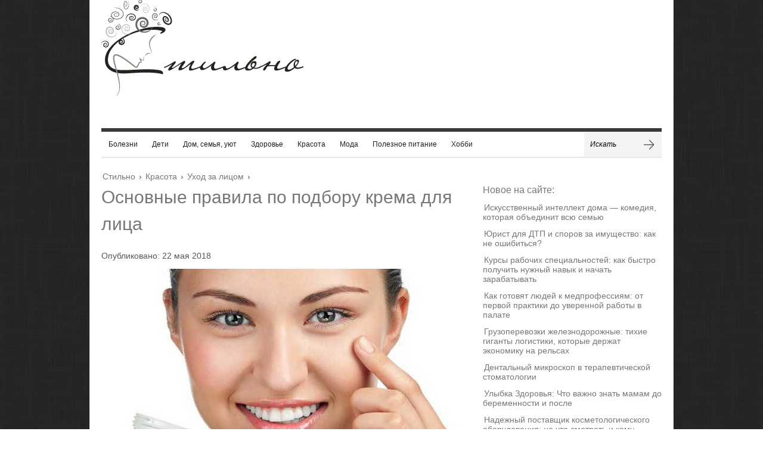

--- FILE ---
content_type: text/html; charset=UTF-8
request_url: https://www.stilnos.com/2018/05/osnovnye-pravila-po-podboru-krema-dlya-litsa.html
body_size: 21839
content:
<!doctype html>  
  
<html lang="ru-RU">  
<head>  




 

    
    <meta charset="UTF-8">
<meta name="google-site-verification" content="ZTZG-PsswlmT-tUPdhPVTfcLw4m7EacjfABZkLnXphQ" />
<link href="https://plus.google.com/110091764739227254375" rel="author">	
        <title>Основные правила по подбору крема для лица</title>
    
    <!-- CSS -->
    <link rel="stylesheet" type="text/css" href="//www.stilnos.com/wp-content/themes/brennuis/style.css" media="screen" />
    <link rel="stylesheet" type="text/css" href="//www.stilnos.com/wp-content/themes/brennuis/css/light/light.css" media="screen" /><link rel="stylesheet" type="text/css" href="//www.stilnos.com/wp-content/themes/brennuis/css/custom-theme/theme.css" media="screen" /><style type='text/css'>body { background-color: #fff; background-image: url('//www.stilnos.com/wp-content/themes/brennuis/images/patterns/black_linen_v2.png'); } </style>        
    <!-- Fonts -->
   <link href="http://fonts.googleapis.com/css?family=Headland+One" rel="stylesheet"><link href="http://fonts.googleapis.com/css?family=PT+Sans" rel="stylesheet"><style type="text/css">
			body { font-family: 'PT Sans', Helvetica, Arial, sans-serif; }
			h1, h2, h3, h4, h5, h6, blockquote, nav a, .score, .ln-social-widget .number { font-family: 'Headland One', Helvetica, Arial, serif }
		  </style>    
    <!-- Pingback -->
    <link rel="pingback" href="//www.stilnos.com/xmlrpc.php" />

      
	<!-- RSS -->
	<link rel="alternate" type="application/rss+xml" title="Модный журнал о стиле, красоте, здоровье, отношениях и уюте в доме RSS Feed" href="//www.stilnos.com/feed"/>	
   	<!-- Header Hook -->
	<meta name='robots' content='index, follow, max-image-preview:large, max-snippet:-1, max-video-preview:-1' />
<script type="text/javascript"> //<![CDATA[
				ajaxurl = "//www.stilnos.com/wp-admin/admin-ajax.php";
			//]]></script>
	<!-- This site is optimized with the Yoast SEO plugin v26.8 - https://yoast.com/product/yoast-seo-wordpress/ -->
	<link rel="canonical" href="https://www.stilnos.com/2018/05/osnovnye-pravila-po-podboru-krema-dlya-litsa.html" />
	<meta property="og:locale" content="ru_RU" />
	<meta property="og:type" content="article" />
	<meta property="og:title" content="Основные правила по подбору крема для лица" />
	<meta property="og:description" content="Как известно, косметические средства способны как помогать, так и наносить урон нашей внешности и здоровью. Поэтому специалисты, на ряду, с врачами и косметологами разработали ряд основных правил по подбору крема для лица. Придерживаясь их в строгой последовательности можно, избежать целой череды побочных эффектов и негативных последствий от применения неправильных косметических... Читать далее &rarr;" />
	<meta property="og:url" content="//www.stilnos.com/2018/05/osnovnye-pravila-po-podboru-krema-dlya-litsa.html" />
	<meta property="og:site_name" content="Модный журнал о стиле, красоте, здоровье, отношениях и уюте в доме" />
	<meta property="article:published_time" content="2018-05-22T19:00:43+00:00" />
	<meta property="og:image" content="//www.stilnos.com/wp-content/uploads/2018/05/kr2.jpg" />
	<meta property="og:image:width" content="700" />
	<meta property="og:image:height" content="692" />
	<meta property="og:image:type" content="image/jpeg" />
	<meta name="author" content="Redactor" />
	<meta name="twitter:label1" content="Написано автором" />
	<meta name="twitter:data1" content="Redactor" />
	<script type="application/ld+json" class="yoast-schema-graph">{"@context":"https://schema.org","@graph":[{"@type":"Article","@id":"//www.stilnos.com/2018/05/osnovnye-pravila-po-podboru-krema-dlya-litsa.html#article","isPartOf":{"@id":"//www.stilnos.com/2018/05/osnovnye-pravila-po-podboru-krema-dlya-litsa.html"},"author":{"name":"Redactor","@id":"//www.stilnos.com/#/schema/person/ee06f97052cb55fb642536adf0b0a8e6"},"headline":"Основные правила по подбору крема для лица","datePublished":"2018-05-22T19:00:43+00:00","mainEntityOfPage":{"@id":"//www.stilnos.com/2018/05/osnovnye-pravila-po-podboru-krema-dlya-litsa.html"},"wordCount":432,"commentCount":0,"image":{"@id":"//www.stilnos.com/2018/05/osnovnye-pravila-po-podboru-krema-dlya-litsa.html#primaryimage"},"thumbnailUrl":"//www.stilnos.com/wp-content/uploads/2018/05/kr2.jpg","articleSection":["Уход за лицом"],"inLanguage":"ru-RU","potentialAction":[{"@type":"CommentAction","name":"Comment","target":["//www.stilnos.com/2018/05/osnovnye-pravila-po-podboru-krema-dlya-litsa.html#respond"]}]},{"@type":"WebPage","@id":"//www.stilnos.com/2018/05/osnovnye-pravila-po-podboru-krema-dlya-litsa.html","url":"//www.stilnos.com/2018/05/osnovnye-pravila-po-podboru-krema-dlya-litsa.html","name":"Основные правила по подбору крема для лица","isPartOf":{"@id":"//www.stilnos.com/#website"},"primaryImageOfPage":{"@id":"//www.stilnos.com/2018/05/osnovnye-pravila-po-podboru-krema-dlya-litsa.html#primaryimage"},"image":{"@id":"//www.stilnos.com/2018/05/osnovnye-pravila-po-podboru-krema-dlya-litsa.html#primaryimage"},"thumbnailUrl":"//www.stilnos.com/wp-content/uploads/2018/05/kr2.jpg","datePublished":"2018-05-22T19:00:43+00:00","author":{"@id":"//www.stilnos.com/#/schema/person/ee06f97052cb55fb642536adf0b0a8e6"},"breadcrumb":{"@id":"//www.stilnos.com/2018/05/osnovnye-pravila-po-podboru-krema-dlya-litsa.html#breadcrumb"},"inLanguage":"ru-RU","potentialAction":[{"@type":"ReadAction","target":["//www.stilnos.com/2018/05/osnovnye-pravila-po-podboru-krema-dlya-litsa.html"]}]},{"@type":"ImageObject","inLanguage":"ru-RU","@id":"//www.stilnos.com/2018/05/osnovnye-pravila-po-podboru-krema-dlya-litsa.html#primaryimage","url":"//www.stilnos.com/wp-content/uploads/2018/05/kr2.jpg","contentUrl":"//www.stilnos.com/wp-content/uploads/2018/05/kr2.jpg","width":700,"height":692},{"@type":"BreadcrumbList","@id":"//www.stilnos.com/2018/05/osnovnye-pravila-po-podboru-krema-dlya-litsa.html#breadcrumb","itemListElement":[{"@type":"ListItem","position":1,"name":"Главное меню","item":"//www.stilnos.com/"},{"@type":"ListItem","position":2,"name":"Основные правила по подбору крема для лица"}]},{"@type":"WebSite","@id":"//www.stilnos.com/#website","url":"//www.stilnos.com/","name":"Модный журнал о стиле, красоте, здоровье, отношениях и уюте в доме","description":"Модный журнал о диетах, советах, дайджестах и интересных лайфхаках о различных полезных для здоровья вещей.","potentialAction":[{"@type":"SearchAction","target":{"@type":"EntryPoint","urlTemplate":"//www.stilnos.com/?s={search_term_string}"},"query-input":{"@type":"PropertyValueSpecification","valueRequired":true,"valueName":"search_term_string"}}],"inLanguage":"ru-RU"},{"@type":"Person","@id":"//www.stilnos.com/#/schema/person/ee06f97052cb55fb642536adf0b0a8e6","name":"Redactor","image":{"@type":"ImageObject","inLanguage":"ru-RU","@id":"//www.stilnos.com/#/schema/person/image/","url":"https://secure.gravatar.com/avatar/bfe98d32859c6534c84194a6ebc704b6ec910634185fd62fce905ec76a059cd0?s=96&d=mm&r=g","contentUrl":"https://secure.gravatar.com/avatar/bfe98d32859c6534c84194a6ebc704b6ec910634185fd62fce905ec76a059cd0?s=96&d=mm&r=g","caption":"Redactor"},"url":"//www.stilnos.com/author/redactor"}]}</script>
	<!-- / Yoast SEO plugin. -->


<style id='wp-img-auto-sizes-contain-inline-css' type='text/css'>
img:is([sizes=auto i],[sizes^="auto," i]){contain-intrinsic-size:3000px 1500px}
/*# sourceURL=wp-img-auto-sizes-contain-inline-css */
</style>
<style id='wp-block-library-inline-css' type='text/css'>
:root{--wp-block-synced-color:#7a00df;--wp-block-synced-color--rgb:122,0,223;--wp-bound-block-color:var(--wp-block-synced-color);--wp-editor-canvas-background:#ddd;--wp-admin-theme-color:#007cba;--wp-admin-theme-color--rgb:0,124,186;--wp-admin-theme-color-darker-10:#006ba1;--wp-admin-theme-color-darker-10--rgb:0,107,160.5;--wp-admin-theme-color-darker-20:#005a87;--wp-admin-theme-color-darker-20--rgb:0,90,135;--wp-admin-border-width-focus:2px}@media (min-resolution:192dpi){:root{--wp-admin-border-width-focus:1.5px}}.wp-element-button{cursor:pointer}:root .has-very-light-gray-background-color{background-color:#eee}:root .has-very-dark-gray-background-color{background-color:#313131}:root .has-very-light-gray-color{color:#eee}:root .has-very-dark-gray-color{color:#313131}:root .has-vivid-green-cyan-to-vivid-cyan-blue-gradient-background{background:linear-gradient(135deg,#00d084,#0693e3)}:root .has-purple-crush-gradient-background{background:linear-gradient(135deg,#34e2e4,#4721fb 50%,#ab1dfe)}:root .has-hazy-dawn-gradient-background{background:linear-gradient(135deg,#faaca8,#dad0ec)}:root .has-subdued-olive-gradient-background{background:linear-gradient(135deg,#fafae1,#67a671)}:root .has-atomic-cream-gradient-background{background:linear-gradient(135deg,#fdd79a,#004a59)}:root .has-nightshade-gradient-background{background:linear-gradient(135deg,#330968,#31cdcf)}:root .has-midnight-gradient-background{background:linear-gradient(135deg,#020381,#2874fc)}:root{--wp--preset--font-size--normal:16px;--wp--preset--font-size--huge:42px}.has-regular-font-size{font-size:1em}.has-larger-font-size{font-size:2.625em}.has-normal-font-size{font-size:var(--wp--preset--font-size--normal)}.has-huge-font-size{font-size:var(--wp--preset--font-size--huge)}.has-text-align-center{text-align:center}.has-text-align-left{text-align:left}.has-text-align-right{text-align:right}.has-fit-text{white-space:nowrap!important}#end-resizable-editor-section{display:none}.aligncenter{clear:both}.items-justified-left{justify-content:flex-start}.items-justified-center{justify-content:center}.items-justified-right{justify-content:flex-end}.items-justified-space-between{justify-content:space-between}.screen-reader-text{border:0;clip-path:inset(50%);height:1px;margin:-1px;overflow:hidden;padding:0;position:absolute;width:1px;word-wrap:normal!important}.screen-reader-text:focus{background-color:#ddd;clip-path:none;color:#444;display:block;font-size:1em;height:auto;left:5px;line-height:normal;padding:15px 23px 14px;text-decoration:none;top:5px;width:auto;z-index:100000}html :where(.has-border-color){border-style:solid}html :where([style*=border-top-color]){border-top-style:solid}html :where([style*=border-right-color]){border-right-style:solid}html :where([style*=border-bottom-color]){border-bottom-style:solid}html :where([style*=border-left-color]){border-left-style:solid}html :where([style*=border-width]){border-style:solid}html :where([style*=border-top-width]){border-top-style:solid}html :where([style*=border-right-width]){border-right-style:solid}html :where([style*=border-bottom-width]){border-bottom-style:solid}html :where([style*=border-left-width]){border-left-style:solid}html :where(img[class*=wp-image-]){height:auto;max-width:100%}:where(figure){margin:0 0 1em}html :where(.is-position-sticky){--wp-admin--admin-bar--position-offset:var(--wp-admin--admin-bar--height,0px)}@media screen and (max-width:600px){html :where(.is-position-sticky){--wp-admin--admin-bar--position-offset:0px}}

/*# sourceURL=wp-block-library-inline-css */
</style><style id='global-styles-inline-css' type='text/css'>
:root{--wp--preset--aspect-ratio--square: 1;--wp--preset--aspect-ratio--4-3: 4/3;--wp--preset--aspect-ratio--3-4: 3/4;--wp--preset--aspect-ratio--3-2: 3/2;--wp--preset--aspect-ratio--2-3: 2/3;--wp--preset--aspect-ratio--16-9: 16/9;--wp--preset--aspect-ratio--9-16: 9/16;--wp--preset--color--black: #000000;--wp--preset--color--cyan-bluish-gray: #abb8c3;--wp--preset--color--white: #ffffff;--wp--preset--color--pale-pink: #f78da7;--wp--preset--color--vivid-red: #cf2e2e;--wp--preset--color--luminous-vivid-orange: #ff6900;--wp--preset--color--luminous-vivid-amber: #fcb900;--wp--preset--color--light-green-cyan: #7bdcb5;--wp--preset--color--vivid-green-cyan: #00d084;--wp--preset--color--pale-cyan-blue: #8ed1fc;--wp--preset--color--vivid-cyan-blue: #0693e3;--wp--preset--color--vivid-purple: #9b51e0;--wp--preset--gradient--vivid-cyan-blue-to-vivid-purple: linear-gradient(135deg,rgb(6,147,227) 0%,rgb(155,81,224) 100%);--wp--preset--gradient--light-green-cyan-to-vivid-green-cyan: linear-gradient(135deg,rgb(122,220,180) 0%,rgb(0,208,130) 100%);--wp--preset--gradient--luminous-vivid-amber-to-luminous-vivid-orange: linear-gradient(135deg,rgb(252,185,0) 0%,rgb(255,105,0) 100%);--wp--preset--gradient--luminous-vivid-orange-to-vivid-red: linear-gradient(135deg,rgb(255,105,0) 0%,rgb(207,46,46) 100%);--wp--preset--gradient--very-light-gray-to-cyan-bluish-gray: linear-gradient(135deg,rgb(238,238,238) 0%,rgb(169,184,195) 100%);--wp--preset--gradient--cool-to-warm-spectrum: linear-gradient(135deg,rgb(74,234,220) 0%,rgb(151,120,209) 20%,rgb(207,42,186) 40%,rgb(238,44,130) 60%,rgb(251,105,98) 80%,rgb(254,248,76) 100%);--wp--preset--gradient--blush-light-purple: linear-gradient(135deg,rgb(255,206,236) 0%,rgb(152,150,240) 100%);--wp--preset--gradient--blush-bordeaux: linear-gradient(135deg,rgb(254,205,165) 0%,rgb(254,45,45) 50%,rgb(107,0,62) 100%);--wp--preset--gradient--luminous-dusk: linear-gradient(135deg,rgb(255,203,112) 0%,rgb(199,81,192) 50%,rgb(65,88,208) 100%);--wp--preset--gradient--pale-ocean: linear-gradient(135deg,rgb(255,245,203) 0%,rgb(182,227,212) 50%,rgb(51,167,181) 100%);--wp--preset--gradient--electric-grass: linear-gradient(135deg,rgb(202,248,128) 0%,rgb(113,206,126) 100%);--wp--preset--gradient--midnight: linear-gradient(135deg,rgb(2,3,129) 0%,rgb(40,116,252) 100%);--wp--preset--font-size--small: 13px;--wp--preset--font-size--medium: 20px;--wp--preset--font-size--large: 36px;--wp--preset--font-size--x-large: 42px;--wp--preset--spacing--20: 0.44rem;--wp--preset--spacing--30: 0.67rem;--wp--preset--spacing--40: 1rem;--wp--preset--spacing--50: 1.5rem;--wp--preset--spacing--60: 2.25rem;--wp--preset--spacing--70: 3.38rem;--wp--preset--spacing--80: 5.06rem;--wp--preset--shadow--natural: 6px 6px 9px rgba(0, 0, 0, 0.2);--wp--preset--shadow--deep: 12px 12px 50px rgba(0, 0, 0, 0.4);--wp--preset--shadow--sharp: 6px 6px 0px rgba(0, 0, 0, 0.2);--wp--preset--shadow--outlined: 6px 6px 0px -3px rgb(255, 255, 255), 6px 6px rgb(0, 0, 0);--wp--preset--shadow--crisp: 6px 6px 0px rgb(0, 0, 0);}:where(.is-layout-flex){gap: 0.5em;}:where(.is-layout-grid){gap: 0.5em;}body .is-layout-flex{display: flex;}.is-layout-flex{flex-wrap: wrap;align-items: center;}.is-layout-flex > :is(*, div){margin: 0;}body .is-layout-grid{display: grid;}.is-layout-grid > :is(*, div){margin: 0;}:where(.wp-block-columns.is-layout-flex){gap: 2em;}:where(.wp-block-columns.is-layout-grid){gap: 2em;}:where(.wp-block-post-template.is-layout-flex){gap: 1.25em;}:where(.wp-block-post-template.is-layout-grid){gap: 1.25em;}.has-black-color{color: var(--wp--preset--color--black) !important;}.has-cyan-bluish-gray-color{color: var(--wp--preset--color--cyan-bluish-gray) !important;}.has-white-color{color: var(--wp--preset--color--white) !important;}.has-pale-pink-color{color: var(--wp--preset--color--pale-pink) !important;}.has-vivid-red-color{color: var(--wp--preset--color--vivid-red) !important;}.has-luminous-vivid-orange-color{color: var(--wp--preset--color--luminous-vivid-orange) !important;}.has-luminous-vivid-amber-color{color: var(--wp--preset--color--luminous-vivid-amber) !important;}.has-light-green-cyan-color{color: var(--wp--preset--color--light-green-cyan) !important;}.has-vivid-green-cyan-color{color: var(--wp--preset--color--vivid-green-cyan) !important;}.has-pale-cyan-blue-color{color: var(--wp--preset--color--pale-cyan-blue) !important;}.has-vivid-cyan-blue-color{color: var(--wp--preset--color--vivid-cyan-blue) !important;}.has-vivid-purple-color{color: var(--wp--preset--color--vivid-purple) !important;}.has-black-background-color{background-color: var(--wp--preset--color--black) !important;}.has-cyan-bluish-gray-background-color{background-color: var(--wp--preset--color--cyan-bluish-gray) !important;}.has-white-background-color{background-color: var(--wp--preset--color--white) !important;}.has-pale-pink-background-color{background-color: var(--wp--preset--color--pale-pink) !important;}.has-vivid-red-background-color{background-color: var(--wp--preset--color--vivid-red) !important;}.has-luminous-vivid-orange-background-color{background-color: var(--wp--preset--color--luminous-vivid-orange) !important;}.has-luminous-vivid-amber-background-color{background-color: var(--wp--preset--color--luminous-vivid-amber) !important;}.has-light-green-cyan-background-color{background-color: var(--wp--preset--color--light-green-cyan) !important;}.has-vivid-green-cyan-background-color{background-color: var(--wp--preset--color--vivid-green-cyan) !important;}.has-pale-cyan-blue-background-color{background-color: var(--wp--preset--color--pale-cyan-blue) !important;}.has-vivid-cyan-blue-background-color{background-color: var(--wp--preset--color--vivid-cyan-blue) !important;}.has-vivid-purple-background-color{background-color: var(--wp--preset--color--vivid-purple) !important;}.has-black-border-color{border-color: var(--wp--preset--color--black) !important;}.has-cyan-bluish-gray-border-color{border-color: var(--wp--preset--color--cyan-bluish-gray) !important;}.has-white-border-color{border-color: var(--wp--preset--color--white) !important;}.has-pale-pink-border-color{border-color: var(--wp--preset--color--pale-pink) !important;}.has-vivid-red-border-color{border-color: var(--wp--preset--color--vivid-red) !important;}.has-luminous-vivid-orange-border-color{border-color: var(--wp--preset--color--luminous-vivid-orange) !important;}.has-luminous-vivid-amber-border-color{border-color: var(--wp--preset--color--luminous-vivid-amber) !important;}.has-light-green-cyan-border-color{border-color: var(--wp--preset--color--light-green-cyan) !important;}.has-vivid-green-cyan-border-color{border-color: var(--wp--preset--color--vivid-green-cyan) !important;}.has-pale-cyan-blue-border-color{border-color: var(--wp--preset--color--pale-cyan-blue) !important;}.has-vivid-cyan-blue-border-color{border-color: var(--wp--preset--color--vivid-cyan-blue) !important;}.has-vivid-purple-border-color{border-color: var(--wp--preset--color--vivid-purple) !important;}.has-vivid-cyan-blue-to-vivid-purple-gradient-background{background: var(--wp--preset--gradient--vivid-cyan-blue-to-vivid-purple) !important;}.has-light-green-cyan-to-vivid-green-cyan-gradient-background{background: var(--wp--preset--gradient--light-green-cyan-to-vivid-green-cyan) !important;}.has-luminous-vivid-amber-to-luminous-vivid-orange-gradient-background{background: var(--wp--preset--gradient--luminous-vivid-amber-to-luminous-vivid-orange) !important;}.has-luminous-vivid-orange-to-vivid-red-gradient-background{background: var(--wp--preset--gradient--luminous-vivid-orange-to-vivid-red) !important;}.has-very-light-gray-to-cyan-bluish-gray-gradient-background{background: var(--wp--preset--gradient--very-light-gray-to-cyan-bluish-gray) !important;}.has-cool-to-warm-spectrum-gradient-background{background: var(--wp--preset--gradient--cool-to-warm-spectrum) !important;}.has-blush-light-purple-gradient-background{background: var(--wp--preset--gradient--blush-light-purple) !important;}.has-blush-bordeaux-gradient-background{background: var(--wp--preset--gradient--blush-bordeaux) !important;}.has-luminous-dusk-gradient-background{background: var(--wp--preset--gradient--luminous-dusk) !important;}.has-pale-ocean-gradient-background{background: var(--wp--preset--gradient--pale-ocean) !important;}.has-electric-grass-gradient-background{background: var(--wp--preset--gradient--electric-grass) !important;}.has-midnight-gradient-background{background: var(--wp--preset--gradient--midnight) !important;}.has-small-font-size{font-size: var(--wp--preset--font-size--small) !important;}.has-medium-font-size{font-size: var(--wp--preset--font-size--medium) !important;}.has-large-font-size{font-size: var(--wp--preset--font-size--large) !important;}.has-x-large-font-size{font-size: var(--wp--preset--font-size--x-large) !important;}
/*# sourceURL=global-styles-inline-css */
</style>

<style id='classic-theme-styles-inline-css' type='text/css'>
/*! This file is auto-generated */
.wp-block-button__link{color:#fff;background-color:#32373c;border-radius:9999px;box-shadow:none;text-decoration:none;padding:calc(.667em + 2px) calc(1.333em + 2px);font-size:1.125em}.wp-block-file__button{background:#32373c;color:#fff;text-decoration:none}
/*# sourceURL=/wp-includes/css/classic-themes.min.css */
</style>
<link rel='stylesheet' id='toc-css-css' href='//www.stilnos.com/wp-content/plugins/aftparser/css/toc.css?ver=6.9' type='text/css' media='all' />
<link rel='stylesheet' id='blog-fancybox-css' href='//www.stilnos.com/wp-content/themes/brennuis/css/fancybox/jquery.fancybox-1.3.4.css?ver=1.0' type='text/css' media='screen' />
<link rel='stylesheet' id='ln-flexslider-css' href='//www.stilnos.com/wp-content/themes/brennuis/css/flexslider.css?ver=1.0' type='text/css' media='screen' />
<script type="text/javascript" src="//www.stilnos.com/wp-includes/js/jquery/jquery.min.js?ver=3.7.1" id="jquery-core-js"></script>
<script type="text/javascript" src="//www.stilnos.com/wp-includes/js/jquery/jquery-migrate.min.js?ver=3.4.1" id="jquery-migrate-js"></script>
<script type="text/javascript" src="//www.stilnos.com/wp-content/plugins/scroll-to-top/js/stt.js?ver=1.0" id="stt-js"></script>
<script type="text/javascript" src="//www.stilnos.com/wp-content/themes/brennuis/js/superfish.js?ver=6.9" id="superfish-menu-js"></script>
<script type="text/javascript" src="//www.stilnos.com/wp-content/themes/brennuis/js/modernizr-2.0.6.js?ver=6.9" id="modernizr-js"></script>
<script type="text/javascript" src="//www.stilnos.com/wp-content/themes/brennuis/js/jquery.easing.1.3.js?ver=6.9" id="jquery-easing-js"></script>
<script type="text/javascript" src="//www.stilnos.com/wp-content/themes/brennuis/js/jquery.backstretch.min.js?ver=6.9" id="jquery-backstretch-js"></script>
<script type="text/javascript" src="//www.stilnos.com/wp-content/themes/brennuis/js/jquery.validate.min.js?ver=6.9" id="jquery-validate-js"></script>
<script type="text/javascript" src="//www.stilnos.com/wp-content/themes/brennuis/js/jquery.fancybox-1.3.4.pack.js?ver=6.9" id="jquery-fancybox-js"></script>
<script type="text/javascript" src="//www.stilnos.com/wp-content/themes/brennuis/js/jquery.flexslider-min.js?ver=6.9" id="jquery-flexslider-js"></script>
<meta name="generator" content="WordPress 6.9" />
	
		<!-- by Scrollto Top -->
		
 		<script type="text/javascript">
 			//<![CDATA[
  			jQuery(document).ready(function(){
    			jQuery("body").append("<div id=\"scroll_to_top\"><a href=\"#top\">Наверх!</a></div>");
    			jQuery("#scroll_to_top a").css({	'display' : 'none', 'z-index' : '9', 'position' : 'fixed', 'top' : '100%', 'width' : '150px', 'margin-top' : '-30px', 'right' : '50%', 'margin-left' : '-50px', 'height' : '20px', 'padding' : '3px 5px', 'font-size' : '14px', 'text-align' : 'center', 'padding' : '3px', 'color' : '#FFFFFF', 'background-color' : '#222222', '-moz-border-radius' : '5px', '-khtml-border-radius' : '5px', '-webkit-border-radius' : '5px', 'opacity' : '.8', 'text-decoration' : 'none'});	
    			jQuery('#scroll_to_top a').click(function(){
					jQuery('html, body').animate({scrollTop:0}, 'slow');
				});

    		});
  			
			//]]>

  		</script>
		<!-- /by Scrollto Top and History Back -->	
		
		<style type="text/css">.recentcomments a{display:inline !important;padding:0 !important;margin:0 !important;}</style>	<!-- 83bf41c3b8759ebb -->

<script type="text/javascript">

  var _gaq = _gaq || [];
  _gaq.push(['_setAccount', 'UA-45731936-1']);
  _gaq.push(['_trackPageview']);

  (function() {
    var ga = document.createElement('script'); ga.type = 'text/javascript'; ga.async = true;
    ga.src = ('https:' == document.location.protocol ? 'https://ssl' : 'http://www') + '.google-analytics.com/ga.js';
    var s = document.getElementsByTagName('script')[0]; s.parentNode.insertBefore(ga, s);
  })();

</script>

<meta name="rpc99b7a51286543aa93444f272a8acdc2" content="67e6de76c3d0fb4689b36bf46cbb71b9" />

<meta name='yandex-verification' content='515bdfce361262c9' />





<!-- Yandex.Metrika counter -->
<script type="text/javascript">
(function (d, w, c) {
    (w[c] = w[c] || []).push(function() {
        try {
            w.yaCounter24056989 = new Ya.Metrika({id:24056989,
                    webvisor:true,
                    clickmap:true,
                    trackLinks:true,
                    accurateTrackBounce:true});
        } catch(e) { }
    });

    var n = d.getElementsByTagName("script")[0],
        s = d.createElement("script"),
        f = function () { n.parentNode.insertBefore(s, n); };
    s.type = "text/javascript";
    s.async = true;
    s.src = (d.location.protocol == "https:" ? "https:" : "http:") + "//mc.yandex.ru/metrika/watch.js";

    if (w.opera == "[object Opera]") {
        d.addEventListener("DOMContentLoaded", f, false);
    } else { f(); }
})(document, window, "yandex_metrika_callbacks");
</script>
<noscript><div><img src="//mc.yandex.ru/watch/24056989" style="position:absolute; left:-9999px;" alt="" /></div></noscript>
<!-- /Yandex.Metrika counter -->





<script type="text/javascript">
<!--
var _acic={dataProvider:12};(function(){var e=document.createElement("script");e.type="text/javascript";e.async=true;e.src="//www2.acint.net/aci.js";var t=document.getElementsByTagName("script")[0];t.parentNode.insertBefore(e,t)})();
//-->
</script>  



</head>  
<body class="wp-singular post-template-default single single-post postid-45773 single-format-standard wp-theme-brennuis" >  
<section id="wrapper">
<!-- Top Section -->






<!--
        <section id="top-section">
            <nav id="top-nav" class="top-navigation">
                 
            </nav>

            
            <div class="main-social-icons">
                            </div>
            <div class="clear"></div>

        </section>
-->
        <section id="main-content">
            
            <!-- Header -->
            <header id="main-header" style="height:260px;">
<a rel="nofollow" class="logo" href="/" title="Stilnos - Стиль и образ жизни в здоровье и красоте "></a>

<!-- RotaBan.ru Ad Code -->
<script type="text/javascript">
(function(){
    var rb = document.createElement('script');
        d = new Date();
    d.setHours(0);
    d.setMinutes(0);
    d.setSeconds(0);
    d.setMilliseconds(0);
    rb.type = 'text/javascript';
    rb.async = true;
    rb.src = '//s1.rotaban.ru/rotaban.js?v=' + d.getTime();
    (document.getElementsByTagName('head')[0]||document.getElementsByTagName('body')[0]).appendChild(rb);
})();
</script>
<!-- END RotaBan.ru Ad Code -->

 


<div style="float:right;">
<!-- RotaBan.ru Zone Code -->

<div id="rotaban_229844" class="rbrocks rotaban_cebd8b9849d34a30ab7eb2b80941768a" style="padding:0; margin:0;  height:60px; padding-bottom:5px;"></div>

<div id="rotaban_228362" class="rbrocks rotaban_cebd8b9849d34a30ab7eb2b80941768a" style="padding:0; margin:0;  height:60px;"></div>
<!-- END RotaBan.ru Zone Code -->



</div>













            </header>

            <!-- Navigation -->
            <nav id="main-nav-wrapper">

                <div class="menu-menyu-novoe-container"><ul id="menu-menyu-novoe" class="menu"><li id="menu-item-18938" class=" menu-item menu-item-type-post_type menu-item-object-page menu-item-has-children"><a href="//www.stilnos.com/pro-bolezni">Болезни</a>
<ul class="sub-menu">
<li id="menu-item-18858" class=" menu-item menu-item-type-taxonomy menu-item-object-category"><a href="//www.stilnos.com/category/pro-bolezni-rybrika/drugie">Другие</a></li>
<li id="menu-item-18859" class=" menu-item menu-item-type-taxonomy menu-item-object-category"><a href="//www.stilnos.com/category/pro-bolezni-rybrika/zhkt">ЖКТ</a></li>
<li id="menu-item-18860" class=" menu-item menu-item-type-taxonomy menu-item-object-category"><a href="//www.stilnos.com/category/pro-bolezni-rybrika/zabolevanie-kostej">Заболевание костной системы</a></li>
<li id="menu-item-18861" class=" menu-item menu-item-type-taxonomy menu-item-object-category"><a href="//www.stilnos.com/category/pro-bolezni-rybrika/zabolevaniya-serdechno-sosudistoj-sistemy">Заболевания сердечно-сосудистой системы</a></li>
<li id="menu-item-18862" class=" menu-item menu-item-type-taxonomy menu-item-object-category"><a href="//www.stilnos.com/category/pro-bolezni-rybrika/koja">Кожные заболевания</a></li>
<li id="menu-item-18863" class=" menu-item menu-item-type-taxonomy menu-item-object-category"><a href="//www.stilnos.com/category/pro-bolezni-rybrika/nerves">Нервы</a></li>
<li id="menu-item-18864" class=" menu-item menu-item-type-taxonomy menu-item-object-category"><a href="//www.stilnos.com/category/pro-bolezni-rybrika/rak-zlokachestvenny-e-opuholi">Онкология</a></li>
<li id="menu-item-18921" class=" menu-item menu-item-type-taxonomy menu-item-object-category"><a href="//www.stilnos.com/category/pro-bolezni-rybrika/uho-gorlo-nos">Ухо, горло, нос</a></li>
</ul>
</li>
<li id="menu-item-18865" class=" menu-item menu-item-type-taxonomy menu-item-object-category menu-item-has-children"><a href="//www.stilnos.com/category/deti">Дети</a>
<ul class="sub-menu">
<li id="menu-item-18873" class=" menu-item menu-item-type-taxonomy menu-item-object-category"><a href="//www.stilnos.com/category/deti/beremennost">Беременность</a></li>
<li id="menu-item-21708" class=" menu-item menu-item-type-taxonomy menu-item-object-category"><a href="//www.stilnos.com/category/deti/uhod-za-detmi">Уход за детьми</a></li>
</ul>
</li>
<li id="menu-item-18939" class=" menu-item menu-item-type-post_type menu-item-object-page menu-item-has-children"><a href="//www.stilnos.com/semya-yut">Дом, семья, уют</a>
<ul class="sub-menu">
<li id="menu-item-18867" class=" menu-item menu-item-type-taxonomy menu-item-object-category"><a href="//www.stilnos.com/category/semya-yut-rybrika/dom">Дом</a></li>
<li id="menu-item-18868" class=" menu-item menu-item-type-taxonomy menu-item-object-category"><a href="//www.stilnos.com/category/semya-yut-rybrika/domashnie-zhivotny-e">Домашние животные</a></li>
<li id="menu-item-18869" class=" menu-item menu-item-type-taxonomy menu-item-object-category"><a href="//www.stilnos.com/category/semya-yut-rybrika/zhitejskie-sovety">Житейские советы</a></li>
<li id="menu-item-18870" class=" menu-item menu-item-type-taxonomy menu-item-object-category"><a href="//www.stilnos.com/category/semya-yut-rybrika/otnosheniya">Отношения</a></li>
<li id="menu-item-18913" class=" menu-item menu-item-type-taxonomy menu-item-object-category"><a href="//www.stilnos.com/category/semya-yut-rybrika/ucheba">Учеба</a></li>
<li id="menu-item-18912" class=" menu-item menu-item-type-taxonomy menu-item-object-category"><a href="//www.stilnos.com/category/semya-yut-rybrika/sem-ya">Семья</a></li>
</ul>
</li>
<li id="menu-item-18940" class=" menu-item menu-item-type-post_type menu-item-object-page menu-item-has-children"><a href="//www.stilnos.com/krasota-i-zdorov-e">Здоровье</a>
<ul class="sub-menu">
<li id="menu-item-18872" class=" menu-item menu-item-type-taxonomy menu-item-object-category"><a href="//www.stilnos.com/category/krasota-i-zdorov-e-rybrika/alkogol">Алкоголь</a></li>
<li id="menu-item-18875" class=" menu-item menu-item-type-taxonomy menu-item-object-category"><a href="//www.stilnos.com/category/krasota-i-zdorov-e-rybrika/immunitet">Иммунитет</a></li>
<li id="menu-item-18876" class=" menu-item menu-item-type-taxonomy menu-item-object-category"><a href="//www.stilnos.com/category/krasota-i-zdorov-e-rybrika/kurenie">Курение</a></li>
<li id="menu-item-18877" class=" menu-item menu-item-type-taxonomy menu-item-object-category"><a href="//www.stilnos.com/category/krasota-i-zdorov-e-rybrika/lechimsya-na-domu">Лечимся дома</a></li>
<li id="menu-item-18878" class=" menu-item menu-item-type-taxonomy menu-item-object-category"><a href="//www.stilnos.com/category/krasota-i-zdorov-e-rybrika/muzhskie-problemy">Мужские проблемы</a></li>
<li id="menu-item-18874" class=" menu-item menu-item-type-taxonomy menu-item-object-category"><a href="//www.stilnos.com/category/krasota-i-zdorov-e-rybrika/zhenskie-i-muzhskie-problemy">Женские проблемы</a></li>
<li id="menu-item-18894" class=" menu-item menu-item-type-taxonomy menu-item-object-category"><a href="//www.stilnos.com/category/krasota-i-zdorov-e-rybrika/novosti">Новости о здоровье</a></li>
<li id="menu-item-18918" class=" menu-item menu-item-type-taxonomy menu-item-object-category"><a href="//www.stilnos.com/category/krasota-i-zdorov-e-rybrika/stomatologiya">Стоматология</a></li>
<li id="menu-item-18919" class=" menu-item menu-item-type-taxonomy menu-item-object-category"><a href="//www.stilnos.com/category/krasota-i-zdorov-e-rybrika/fitoterapiya">Фитотерапия</a></li>
<li id="menu-item-18946" class=" menu-item menu-item-type-taxonomy menu-item-object-category"><a href="//www.stilnos.com/category/krasota-i-zdorov-e-rybrika/polezny-e-svojstva">Полезное</a></li>
</ul>
</li>
<li id="menu-item-18942" class=" menu-item menu-item-type-post_type menu-item-object-page menu-item-has-children"><a href="//www.stilnos.com/uhod">Красота</a>
<ul class="sub-menu">
<li id="menu-item-18881" class=" menu-item menu-item-type-taxonomy menu-item-object-category"><a href="//www.stilnos.com/category/uhod-rybrika/manikyur">Маникюр и педикюр</a></li>
<li id="menu-item-18914" class=" menu-item menu-item-type-taxonomy menu-item-object-category"><a href="//www.stilnos.com/category/uhod-rybrika/sport">Спорт</a></li>
<li id="menu-item-18888" class=" menu-item menu-item-type-taxonomy menu-item-object-category"><a href="//www.stilnos.com/category/uhod-rybrika/kosmetika">Косметика и парфюмерия</a></li>
<li id="menu-item-18915" class=" menu-item menu-item-type-taxonomy menu-item-object-category"><a href="//www.stilnos.com/category/uhod-rybrika/uhod-za-volosami">Уход за волосами</a></li>
<li id="menu-item-18916" class=" menu-item menu-item-type-taxonomy menu-item-object-category current-post-ancestor current-menu-parent current-post-parent"><a href="//www.stilnos.com/category/uhod-rybrika/uhod-za-litsom">Уход за лицом</a></li>
<li id="menu-item-18917" class=" menu-item menu-item-type-taxonomy menu-item-object-category"><a href="//www.stilnos.com/category/uhod-rybrika/yhod_za_telom">Уход за телом</a></li>
</ul>
</li>
<li id="menu-item-18943" class=" menu-item menu-item-type-post_type menu-item-object-page menu-item-has-children"><a href="//www.stilnos.com/moda">Мода</a>
<ul class="sub-menu">
<li id="menu-item-18883" class=" menu-item menu-item-type-taxonomy menu-item-object-category"><a href="//www.stilnos.com/category/moda-rybrika/aksessuary">Аксессуары</a></li>
<li id="menu-item-18885" class=" menu-item menu-item-type-taxonomy menu-item-object-category"><a href="//www.stilnos.com/category/moda-rybrika/zhenskij-garderob">Женский гардероб</a></li>
<li id="menu-item-18886" class=" menu-item menu-item-type-taxonomy menu-item-object-category"><a href="//www.stilnos.com/category/moda-rybrika/znamenitosti">Знаменитости</a></li>
<li id="menu-item-18889" class=" menu-item menu-item-type-taxonomy menu-item-object-category"><a href="//www.stilnos.com/category/moda-rybrika/muzhskoj-garderob">Мужской гардероб</a></li>
<li id="menu-item-18892" class=" menu-item menu-item-type-taxonomy menu-item-object-category"><a href="//www.stilnos.com/category/moda-rybrika/novosti-mira">Новости мира</a></li>
<li id="menu-item-18884" class=" menu-item menu-item-type-taxonomy menu-item-object-category"><a href="//www.stilnos.com/category/moda-rybrika/dopolnitel-no">Дополнительно...</a></li>
<li id="menu-item-18890" class=" menu-item menu-item-type-taxonomy menu-item-object-category"><a href="//www.stilnos.com/category/moda-rybrika/obyv">Обувь</a></li>
<li id="menu-item-18920" class=" menu-item menu-item-type-taxonomy menu-item-object-category"><a href="//www.stilnos.com/category/moda-rybrika/ukrasheniya">Украшения</a></li>
</ul>
</li>
<li id="menu-item-18944" class=" menu-item menu-item-type-post_type menu-item-object-page menu-item-has-children"><a href="//www.stilnos.com/poleznoe-pitanie">Полезное питание</a>
<ul class="sub-menu">
<li id="menu-item-18897" class=" menu-item menu-item-type-taxonomy menu-item-object-category"><a href="//www.stilnos.com/category/poleznoe-pitanie-rybrika/vredny-e-produkty">Вредные продукты</a></li>
<li id="menu-item-18898" class=" menu-item menu-item-type-taxonomy menu-item-object-category"><a href="//www.stilnos.com/category/poleznoe-pitanie-rybrika/diety">Диеты</a></li>
<li id="menu-item-18899" class=" menu-item menu-item-type-taxonomy menu-item-object-category"><a href="//www.stilnos.com/category/poleznoe-pitanie-rybrika/avtorskie-diety">Диеты знаменитостей</a></li>
<li id="menu-item-18900" class=" menu-item menu-item-type-taxonomy menu-item-object-category"><a href="//www.stilnos.com/category/poleznoe-pitanie-rybrika/polezny-e-ovoshhi">Полезные овощи</a></li>
<li id="menu-item-18901" class=" menu-item menu-item-type-taxonomy menu-item-object-category"><a href="//www.stilnos.com/category/poleznoe-pitanie-rybrika/polezny-e-produkty">Полезные продукты</a></li>
<li id="menu-item-18902" class=" menu-item menu-item-type-taxonomy menu-item-object-category"><a href="//www.stilnos.com/category/poleznoe-pitanie-rybrika/polezny-e-frukty">Полезные фрукты</a></li>
<li id="menu-item-18922" class=" menu-item menu-item-type-taxonomy menu-item-object-category"><a href="//www.stilnos.com/category/poleznoe-pitanie-rybrika/hudeem">Худеем</a></li>
<li id="menu-item-18923" class=" menu-item menu-item-type-taxonomy menu-item-object-category"><a href="//www.stilnos.com/category/poleznoe-pitanie-rybrika/chaj-i-kofe">Чай и кофе</a></li>
</ul>
</li>
<li id="menu-item-18945" class=" menu-item menu-item-type-post_type menu-item-object-page menu-item-has-children"><a href="//www.stilnos.com/hobbi">Хобби</a>
<ul class="sub-menu">
<li id="menu-item-18903" class=" menu-item menu-item-type-taxonomy menu-item-object-category"><a href="//www.stilnos.com/category/hobbi-rybrika/muzy-ka">Музыка</a></li>
<li id="menu-item-18904" class=" menu-item menu-item-type-taxonomy menu-item-object-category"><a href="//www.stilnos.com/category/hobbi-rybrika/podarki">Подарки</a></li>
<li id="menu-item-18905" class=" menu-item menu-item-type-taxonomy menu-item-object-category"><a href="//www.stilnos.com/category/hobbi-rybrika/prazdniki">Праздники</a></li>
<li id="menu-item-18906" class=" menu-item menu-item-type-taxonomy menu-item-object-category"><a href="//www.stilnos.com/category/hobbi-rybrika/puteshestviya">Путешествия</a></li>
<li id="menu-item-18908" class=" menu-item menu-item-type-taxonomy menu-item-object-category"><a href="//www.stilnos.com/category/hobbi-rybrika/rasteniya">Растения</a></li>
<li id="menu-item-18909" class=" menu-item menu-item-type-taxonomy menu-item-object-category"><a href="//www.stilnos.com/category/hobbi-rybrika/retsepty-i-gotovka">Рецепты</a></li>
<li id="menu-item-18910" class=" menu-item menu-item-type-taxonomy menu-item-object-category"><a href="//www.stilnos.com/category/hobbi-rybrika/romantika">Романтика</a></li>
<li id="menu-item-18911" class=" menu-item menu-item-type-taxonomy menu-item-object-category"><a href="//www.stilnos.com/category/hobbi-rybrika/rukodelie">Рукоделие</a></li>
<li id="menu-item-22102" class=" menu-item menu-item-type-taxonomy menu-item-object-category"><a href="//www.stilnos.com/category/hobbi-rybrika/razvlecheniya">Развлечения</a></li>
</ul>
</li>
</ul></div>
<div class="main-search">


                    <form method="get" id="searchform" action="/search">

<input type="hidden" name="searchid" value="2131061"/><input type="hidden" name="l10n" value="ru"/><input type="hidden" name="reqenc" value=""/>


                        <input type="text" name="text" value="Искать" onfocus="if(this.value==this.defaultValue){this.value=''}" onblur="if(this.value==''){this.value=this.defaultValue}"/>
                        <input type="submit" id="main-search-button" class="main-search-button" value=""/>
                    </form>



<!--div class="ya-site-form ya-site-form_inited_no" onclick="return {'action':'//www.stilnos.com/search','arrow':false,'bg':'transparent','fontsize':12,'fg':'#000000','language':'ru','logo':'rb','publicname':'stilnos.com','suggest':true,'target':'_self','tld':'ru','type':3,'searchid':2131061,'webopt':false,'websearch':false,'input_fg':'#000000','input_bg':'#ffffff','input_fontStyle':'normal','input_fontWeight':'normal','input_placeholder':'Поиск','input_placeholderColor':'#000000','input_borderColor':'#7f9db9'}">


<form action="http://yandex.ru/sitesearch" method="get" target="_self"><input type="hidden" name="searchid" value="2131061"/><input type="hidden" name="l10n" value="ru"/><input type="hidden" name="reqenc" value=""/><input type="text" name="text" value=""/><input type="submit" value="Найти"/></form></div><style type="text/css">.ya-page_js_yes .ya-site-form_inited_no { display: none; }
table, tr, td {margin:0px !important; padding: 0px !important; border:0px !important;}

</style><script type="text/javascript">(function(w,d,c){var s=d.createElement('script'),h=d.getElementsByTagName('script')[0],e=d.documentElement;if((' '+e.className+' ').indexOf(' ya-page_js_yes ')===-1){e.className+=' ya-page_js_yes';}s.type='text/javascript';s.async=true;s.charset='utf-8';s.src=(d.location.protocol==='https:'?'https:':'http:')+'//site.yandex.net/v2.0/js/all.js';h.parentNode.insertBefore(s,h);(w[c]||(w[c]=[])).push(function(){Ya.Site.Form.init()})})(window,document,'yandex_site_callbacks');</script-->





                </div>
            </nav>
            <div class="clear"></div>
<div class="breadcrumbs" xmlns:v="http://rdf.data-vocabulary.org/#"><span typeof="v:Breadcrumb"><a href="/" rel="v:url" property="v:title">Стильно</a></span> › <span typeof="v:Breadcrumb"><a rel="v:url" property="v:title" href="//www.stilnos.com/category/uhod-rybrika">Красота</a></span> › <span typeof="v:Breadcrumb"><a rel="v:url" property="v:title" href="//www.stilnos.com/category/uhod-rybrika/uhod-za-litsom">Уход за лицом</a></span> ›  </div>    <!-- Content -->
<div id="hypercontext">
    <section class="content right-sidebar">
   		 	
   		 							
					    		
	    			<h1 class="page-title">Основные правила по подбору крема для лица</h1>
	    		
	    			    	
	    		    	
	    	
	    	Опубликовано: 22 мая 2018
	    	<div class="ln-single-meta">

	    	</div>
		

	
		<div class="ln-single-featured ln-col-full">
			<img width="620" height="360" src="//www.stilnos.com/wp-content/uploads/2018/05/kr2-620x360.jpg" class="attachment-post-featured-img-crop size-post-featured-img-crop wp-post-image" alt="" decoding="async" fetchpriority="high" />		</div>

		    	
				<div class="ln-single-content">

						<p><p><script async src="//pagead2.googlesyndication.com/pagead/js/adsbygoogle.js"></script></p>
<!-- Стильно - статья -->
<p><ins class="adsbygoogle" style="display: inline-block; width: 580px; height: 400px;" data-ad-client="ca-pub-4668822543713657" data-ad-slot="1841154125"></ins> <script>
(adsbygoogle = window.adsbygoogle || []).push({});
</script></p></p><span style="display:none;" class="fpaping"></span><p><img decoding="async" class="aligncenter  wp-image-45774" src="//www.stilnos.com/wp-content/uploads/2018/05/kr.jpg" alt="Основные правила по подбору крема для лица" width="443" height="253" srcset="//www.stilnos.com/wp-content/uploads/2018/05/kr.jpg 700w, //www.stilnos.com/wp-content/uploads/2018/05/kr-250x143.jpg 250w, //www.stilnos.com/wp-content/uploads/2018/05/kr-200x114.jpg 200w, //www.stilnos.com/wp-content/uploads/2018/05/kr-125x71.jpg 125w, //www.stilnos.com/wp-content/uploads/2018/05/kr-620x354.jpg 620w" sizes="(max-width: 443px) 100vw, 443px" /></p>
<p>Как известно, косметические средства способны как помогать, так и наносить урон нашей внешности и здоровью. Поэтому специалисты, на ряду, с врачами и косметологами разработали ряд основных правил по подбору крема для лица. Придерживаясь их в строгой последовательности можно, избежать целой череды побочных эффектов и негативных последствий от применения неправильных косметических средств.</p>
<p>При выборе декоративных и косметических средств, специализирующихся по уходу за кожей лица, выбирайте товары одной линии, то есть одного производителя. Если приобретать, допустим, тоник, крем и сыворотку разных производителей, то можно с уверенностью сказать, что возможны покраснения на коже, зуд и другие негативные побочные эффекты. Это происходит по тому, что изготовитель использует разные компоненты и в разных количествах, при изготовлении <a href="https://chist-estetic.ru/uslugi/krasivoe-litso">средства по уходу за кожей вашего лица</a>. Такое смешивание косметических кремов и средств, всегда чревато плохими последствиями.
<p>При выборе крема для вашего лица учитывайте собственный тип кожи. Ведь, сам по себе тип кожи способен меняться в зависимости от временного промежутка. Если самостоятельно не получается определить собственный тип кожи, то рекомендуется обратиться за помощью к специалисту. Косметическое средство, в данном случае крем для лица, обязательно должен соответствовать возрасту женщины. Если использовать крема не по возрасту, то возможны резкие негативные изменения структуры кожи.</p><p><p><script async src="//pagead2.googlesyndication.com/pagead/js/adsbygoogle.js"></script></p>
<!-- Stilnos - 336 mob -->
<p><ins class="adsbygoogle" style="display: inline-block; width: 336px; height: 280px;" data-ad-client="ca-pub-4668822543713657" data-ad-slot="2802343968"></ins> <script>
(adsbygoogle = window.adsbygoogle || []).push({});
</script></p></p></p>
<p><img decoding="async" class="aligncenter  wp-image-45775" src="//www.stilnos.com/wp-content/uploads/2018/05/kr2.jpg" alt="Основные правила по подбору крема для лица" width="412" height="407" srcset="//www.stilnos.com/wp-content/uploads/2018/05/kr2.jpg 700w, //www.stilnos.com/wp-content/uploads/2018/05/kr2-250x247.jpg 250w, //www.stilnos.com/wp-content/uploads/2018/05/kr2-200x198.jpg 200w, //www.stilnos.com/wp-content/uploads/2018/05/kr2-125x124.jpg 125w, //www.stilnos.com/wp-content/uploads/2018/05/kr2-40x40.jpg 40w, //www.stilnos.com/wp-content/uploads/2018/05/kr2-620x613.jpg 620w" sizes="(max-width: 412px) 100vw, 412px" /></p>
<p>Когда выбираете <a href="https://chist-estetic.ru/uslugi/kosmetika-domashniy-uhod">крем для лица</a>, нанесите часть крема на лицо и подожди некоторое время. Таким образом, Вы проводите своеобразный тест на чувствительность кожи к компонентам крема. Обращайте пристальное внимание на срок годности средства или крема и способ его хранения. Придерживаясь соответственной инструкции, можно уберечь свое лицо от негативного действия просроченного продукта. Крем храните в таком месте, как это указано в инструкции к самому крему.</p>
<p>Крема для лица ни в коем случае не нужно покупать у знакомых или в сомнительных магазинах. Такие товары не будут иметь доказательств качества в виде сертификатов. Вы не сможете узнать о составе крема и производителе всю правду. Приобретая крема в ненадежных местах, можно нанести урон собственному здоровью, помните об этом. Перед покупкой крема всегда нужно определиться с производителем. Почитайте о фирме подробнее в интернете. Зайдите на отзывы, почитайте мнения женщин. Только тогда, когда будете полностью уверены в своем выборе, приобретайте товар. Получив, всю необходимую информацию о товаре, можно сделать собственные выводы и понять стоит ли этот товар того, чтобы им пользоваться или не стоит этого делать.</p>
<p>К выбору крема для вашего лица подходите достаточно активно и внимательно. Ответственность в таком вопросе поможет избежать возможных плохих последствий для организма и кожи. К тому же бюджет семьи не будет страдать от лишних трат. При таком рациональном подходе к выбору крема для вашего лица можно полностью забыть о рисках, и быть уверенным в том, что крем для лица выбран по всем правилам.</p>
<p><p style="text-align: right;"><em>Специально для модного журнала о красоте, здоровье, отношениях и уюте в доме</em> <em><a title="Модный журнал" href="//www.stilnos.com/">www.stilnos.com</a></em></p></p>



<center><!-- RotaBan.ru Zone Code -->
<div id="rotaban_228816" class="rbrocks rotaban_cebd8b9849d34a30ab7eb2b80941768a"></div>
<!-- END RotaBan.ru Zone Code -->





<script type="text/javascript">(function(w,doc) {
if (!w.__utlWdgt ) {
    w.__utlWdgt = true;
    var d = doc, s = d.createElement('script'), g = 'getElementsByTagName';
    s.type = 'text/javascript'; s.charset='UTF-8'; s.async = true;
    s.src = ('https:' == w.location.protocol ? 'https' : 'http')  + '://w.uptolike.com/widgets/v1/uptolike.js';
    var h=d[g]('body')[0];
    h.appendChild(s);
}})(window,document);
</script>
<div data-share-size="30" data-follow-button-text="Жми!" data-like-text-enable="false" data-background-alpha="0.0" data-pid="1329013" data-mode="share" data-background-color="#ffffff" data-share-shape="round-rectangle" data-share-counter-size="12" data-icon-color="#ffffff" data-text-color="#000000" data-buttons-color="#ffffff" data-counter-background-color="#ffffff" data-share-counter-type="disable" data-follow-text="Вот наша группа https://vk.com/stilnos. 
Подписывайся и будь в курсе событий в мире моды, стиля и красоты!" data-orientation="horizontal" data-following-enable="false" data-selection-enable="false" data-follow-title="Присоединяйтесь к нам ВКонтакте!" data-exclude-show-more="false" data-share-style="1" data-counter-background-alpha="1.0" data-top-button="false" class="uptolike-buttons" ></div></center>








<!--<center>
<script async src="http://pagead2.googlesyndication.com/pagead/js/adsbygoogle.js"></script>
 net board stilnos 2 
<ins class="adsbygoogle"
     style="display:inline-block;width:580px;height:400px"
     data-ad-client="ca-pub-9628490379105074"
     data-ad-slot="8665793373"></ins>
<script>
(adsbygoogle = window.adsbygoogle || []).push({});
</script>
</center>-->
					</div>





			
	<section class="ln-post-navigation ln-col-full">
		
				<div class="ln-post-link prev ln-col-half">
			<span>Previous Story</span>
			<h5><a href="//www.stilnos.com/?p=45766" title="Лучшие игровые автоматы онлайн сети в Вулкане">Лучшие игровые автоматы онлайн сети в Вулкане</a></h5>
		</div>
		
				<div class="ln-post-link next ln-col-half last-item">
			<span>Next Story</span>
			<h5><a href="//www.stilnos.com/?p=45777" title="Самые необычные игровые автоматы онлайн Вулкан">Самые необычные игровые автоматы онлайн Вулкан</a></h5>
		</div>
				
		<div class="clear"></div>
	</section>


		<section class="ln-carousel-module ln-col-full">

			<div class="section-head">
				<h3>Похожие сообщения</h3>
				<div class="section-line"></div>
			</div>

			<div class="ln-carousel">
				<div class="control prev"><span></span></div>
				<div class="slider-wrapper">
					<ul style="width: 600px;">
					<li>
						<article class="carousel-article">
						<a href="//www.stilnos.com/2015/03/ruchnaya-mehanicheskaya-chistka-litsa.html" title="Ручная механическая чистка лица" class="no-eff"><div class="img-wrapper post-img">
    						<img width="160" height="100" src="//www.stilnos.com/wp-content/uploads/2015/03/mehchistka-lica-160x100.jpg" class="attachment-carousel-featured-img size-carousel-featured-img wp-post-image" alt="mehchistka-lica" decoding="async" loading="lazy" srcset="//www.stilnos.com/wp-content/uploads/2015/03/mehchistka-lica-160x100.jpg 160w, //www.stilnos.com/wp-content/uploads/2015/03/mehchistka-lica-250x156.jpg 250w, //www.stilnos.com/wp-content/uploads/2015/03/mehchistka-lica-125x78.jpg 125w, //www.stilnos.com/wp-content/uploads/2015/03/mehchistka-lica.jpg 424w" sizes="auto, (max-width: 160px) 100vw, 160px" />
    						<div class="img-hover"></div></div></a>
    						<h6><a href="//www.stilnos.com/2015/03/ruchnaya-mehanicheskaya-chistka-litsa.html" title="Ручная механическая чистка лица">Ручная механическая чистка лица</a></h6>
						</article>
						</li><li>
						<article class="carousel-article">
						<a href="//www.stilnos.com/2015/03/bioarmirovanie-podtyazhka-litsa-bez-operatsii.html" title="Биоармирование – подтяжка лица без операции" class="no-eff"><div class="img-wrapper post-img">
    						<img width="160" height="100" src="//www.stilnos.com/wp-content/uploads/2015/03/bioarmirovanie-lica-160x100.jpg" class="attachment-carousel-featured-img size-carousel-featured-img wp-post-image" alt="bioarmirovanie-lica" decoding="async" loading="lazy" />
    						<div class="img-hover"></div></div></a>
    						<h6><a href="//www.stilnos.com/2015/03/bioarmirovanie-podtyazhka-litsa-bez-operatsii.html" title="Биоармирование – подтяжка лица без операции">Биоармирование – подтяжка лица без операции</a></h6>
						</article>
						</li><li>
						<article class="carousel-article">
						<a href="//www.stilnos.com/2013/04/11-e-kspress-sovetov-po-krasote-ili-kak-v-osobenny-j-den-vy-glyadet-osobenno.html" title="11 экспресс-советов по красоте или Как в особенный день выглядеть особенно" class="no-eff"><div class="img-wrapper post-img">
    						<img width="160" height="100" src="//www.stilnos.com/wp-content/uploads/2013/04/1328203350_resim7601-160x100.jpg" class="attachment-carousel-featured-img size-carousel-featured-img wp-post-image" alt="" decoding="async" loading="lazy" />
    						<div class="img-hover"></div></div></a>
    						<h6><a href="//www.stilnos.com/2013/04/11-e-kspress-sovetov-po-krasote-ili-kak-v-osobenny-j-den-vy-glyadet-osobenno.html" title="11 экспресс-советов по красоте или Как в особенный день выглядеть особенно">11 экспресс-советов по красоте или Как в особенный день выглядеть особенно</a></h6>
						</article>
						</li>					</ul>
				</div>
				<div class="control next"><span></span></div>
			</div>
			<div class="clear"></div>
		
		</section>

		


	<div id="respond" class="comment-respond">
		<h3 id="reply-title" class="comment-reply-title"></h3><div class="section-head">			
												<h3>Оставить комментарий</h3>
												<div class="section-line"></div>
											</div><h3> <small><a rel="nofollow" id="cancel-comment-reply-link" href="/2018/05/osnovnye-pravila-po-podboru-krema-dlya-litsa.html#respond" style="display:none;">Отменить ответ</a></small></h3><form action="//www.stilnos.com/wp-comments-post.php" method="post" id="commentform" class="comment-form"><textarea autocomplete="new-password"  aria-required="true" class="required" id="b9e544a8f7"  name="b9e544a8f7"  rows="9" cols="10"  onfocus="if(this.value==this.defaultValue){this.value=''}" onblur="if(this.value==''){this.value=this.defaultValue}">Ваш комментарий</textarea><textarea id="comment" aria-label="hp-comment" aria-hidden="true" name="comment" autocomplete="new-password" style="padding:0 !important;clip:rect(1px, 1px, 1px, 1px) !important;position:absolute !important;white-space:nowrap !important;height:1px !important;width:1px !important;overflow:hidden !important;" tabindex="-1"></textarea><script data-noptimize>document.getElementById("comment").setAttribute( "id", "aa20dc716a64c231bb7a9f422a9e0223" );document.getElementById("b9e544a8f7").setAttribute( "id", "comment" );</script><div>  
						<input type="text" name="author" id="comment_name" class="required" aria-required="true" size="30" value=""/>
						<label for="comment_name">Name*</label>
					 </div>

<p class="form-submit"><input name="submit" type="submit" id="submit" class="submit" value="Добавить комментарий" /> <input type='hidden' name='comment_post_ID' value='45773' id='comment_post_ID' />
<input type='hidden' name='comment_parent' id='comment_parent' value='0' />
</p><p style="display: none;"><input type="hidden" id="akismet_comment_nonce" name="akismet_comment_nonce" value="2ac2eea156" /></p><p style="display: none !important;" class="akismet-fields-container" data-prefix="ak_"><label>&#916;<textarea name="ak_hp_textarea" cols="45" rows="8" maxlength="100"></textarea></label><input type="hidden" id="ak_js_1" name="ak_js" value="222"/><script>document.getElementById( "ak_js_1" ).setAttribute( "value", ( new Date() ).getTime() );</script></p></form>	</div><!-- #respond -->
	    </section>


</div><!--/hypercontext-->
<aside id="content-sidebar">

		<div id="recent-posts-2" class="sidebar-widget widget_recent_entries">
		<h4>Новое на сайте:</h4>
		<ul>
											<li>
					<a href="//www.stilnos.com/2026/01/iskusstvennyy-intellekt-doma-komediya-kotoraya-ob-edinit-vsyu-sem-yu.html">Искусственный интеллект дома — комедия, которая объединит всю семью</a>
									</li>
											<li>
					<a href="//www.stilnos.com/2026/01/yurist-dlya-dtp-i-sporov-za-imushhestvo-kak-ne-oshibitsya.html">Юрист для ДТП и споров за имущество: как не ошибиться?</a>
									</li>
											<li>
					<a href="//www.stilnos.com/2026/01/kursy-rabochih-spetsialnostej-kak-bystro-poluchit-nuzhnyj-navyk-i-nachat-zarabatyvat.html">Курсы рабочих специальностей: как быстро получить нужный навык и начать зарабатывать</a>
									</li>
											<li>
					<a href="//www.stilnos.com/2026/01/kak-gotovyat-lyudej-k-medprofessiyam-ot-pervoj-praktiki-do-uverennoj-raboty-v-palate.html">Как готовят людей к медпрофессиям: от первой практики до уверенной работы в палате</a>
									</li>
											<li>
					<a href="//www.stilnos.com/2026/01/gruzoperevozki-zheleznodorozhnye-tihie-giganty-logistiki-kotorye-derzhat-ekonomiku-na-relsah.html">Грузоперевозки железнодорожные: тихие гиганты логистики, которые держат экономику на рельсах</a>
									</li>
											<li>
					<a href="//www.stilnos.com/2025/12/dental-nyy-mikroskop-v-terapevticheskoy-stomatologii.html">Дентальный микроскоп в терапевтической стоматологии</a>
									</li>
											<li>
					<a href="//www.stilnos.com/2025/12/ulybka-zdorov-ya-chto-vazhno-znat-mamam-do-beremennosti-i-posle.html">Улыбка Здоровья: Что важно знать мамам до беременности и после</a>
									</li>
											<li>
					<a href="//www.stilnos.com/2025/12/nadezhnyy-postavschik-kosmetologicheskogo-oborudovaniya-na-chto-smotret-i-komu-doveryat.html">Надежный поставщик косметологического оборудования: на что смотреть и кому доверять</a>
									</li>
											<li>
					<a href="//www.stilnos.com/2025/12/lechenie-periodontita-i-gigienicheskaya-chistka-zubov-sovremennye-metody-sohraneniya-zdorov-ya-polosti-rta.html">Лечение периодонтита и гигиеническая чистка зубов: современные методы сохранения здоровья полости рта</a>
									</li>
											<li>
					<a href="//www.stilnos.com/2025/12/matrica-sud-by-po-date-rozhdeniya-detal-nyy-analiz-finansov-otnosheniy-i-talantov.html">Матрица судьбы по дате рождения: детальный анализ финансов, отношений и талантов</a>
									</li>
					</ul>

		</div><div id="text-13" class="sidebar-widget widget_text">			<div class="textwidget"><script async src="//pagead2.googlesyndication.com/pagead/js/adsbygoogle.js"></script>
<!-- Стильно - БОЛЬШОЙ справа -->
<ins class="adsbygoogle"
     style="display:inline-block;width:300px;height:600px"
     data-ad-client="ca-pub-4668822543713657"
     data-ad-slot="4794620523"></ins>
<script>
(adsbygoogle = window.adsbygoogle || []).push({});
</script></div>
		</div><div id="text-14" class="sidebar-widget widget_text">			<div class="textwidget"><script type="text/javascript" src="//vk.com/js/api/openapi.js?115"></script>

<!-- VK Widget -->
<div id="vk_groups"></div>
<script type="text/javascript">
VK.Widgets.Group("vk_groups", {mode: 0, width: "220", height: "300", color1: 'FFFFFF', color2: '2B587A', color3: '5B7FA6'}, 32292027);
</script></div>
		</div><div id="text-12" class="sidebar-widget widget_text"><h4>26 лучших статей www.stilnos.com!</h4>			<div class="textwidget"><p>● <span style="font-size:18px;">Мода и красота</span></p>
<p>● <strong><a href="//www.stilnos.com/2015/02/iherb-kupony-na-skidku-10-15-jls957.html">iHerb купоны на скидку $10-15 &mdash; JLS957</a></strong></p>
<p>●	<a href="//www.stilnos.com/2014/01/moda-2015.html">Мода 2016: тренды, цвета, фасоны, что будет модно?</a></p>
<p>●	<a href="//www.stilnos.com/2014/05/moda-2016-o-chyom-vse-govoryat.html">Мода 2017 года: что будет модно, какие цвета и фасоны?</a></p>
<p>●	<a href="//www.stilnos.com/2011/12/samy-e-krasivy-e-chasti-tela-zhenshhiny-ili-devushki.html">Красивое женское тело</a></p>
<p>●	<a href="//www.stilnos.com/2014/05/tendentsii-mody-vesna-leto-2015.html">Тенденции моды весна-лето 2017</a></p>
<p>●	<a href="//www.stilnos.com/2014/05/luchshie-zhenskie-duhi-2014-goda-top-3.html">Лучшие женские духи 2016-2017</a></p>
<p>
●	<a href="//www.stilnos.com/2013/11/shellac-e-to-ne-shlak.html">Покрытие ногтей шеллаком (фото)</a></p>
<p>
●	<a href="//www.stilnos.com/2012/02/modny-e-plat-ya-s-glubokimi-vy-rezami-na-spine-foto.html">Платье с вырезом на спине</a></p>
<p>
	<span style="font-size:18px;">Шоу-бизнес</span></p>
<p>
●	<a href="//www.stilnos.com/2014/05/biografiya-vasilisy-volodinoj-astrologa-i-televedushhij.html">Василиса Володина: биография, настоящее имя и фамилия</a></p>
<p>
●	<a href="//www.stilnos.com/2012/01/samy-e-krasivy-e-muzhchiny-gollivuda-foto-chast-4.html">Голливудские актёры мужчины (фото)</a></p>
<p>
●	<a href="//www.stilnos.com/2012/02/samy-e-populyarny-e-aktery-gollivuda-2012-foto-chast-5.html">Самые красивые актёры Голливуда (фото)</a></p>
<p>
●	<a href="//www.stilnos.com/2014/02/andrej-malahov-kto-on.html">Андрей Малахов: биография, личная жизнь, карьера</a></p>
<p>
	<span style="font-size:18px;">Полезные советы</span></p>
<p>
●	<a href="//www.stilnos.com/2013/02/vozvrashhaem-v-garderob-lyubimy-e-dzhinsy-proterty-e-mezhdu-nog.html">Как зашить (заштопать) джинсы между ног, если они протёрлись или порвались?</a></p>
<p>
●	<a href="//www.stilnos.com/2012/02/neskol-ko-idej-dlya-planirovaniya-svad-by-v-derevenskom-kantri-stile.html">Свадьба в деревенском стиле</a></p>
<p>
●	<a href="//www.stilnos.com/2011/12/kak-krasivo-narezat-jabloki-i-frukty.html">Как красиво нарезать яблоки и фрукты (фото)</a></p>
<p>
●	<a href="//www.stilnos.com/2013/07/rukodelie-kak-svoimi-rukami-sdelat-stil-ny-j-braslet-na-rezinke.html">Как сделать браслет из резинок?</a></p>
<p>
●	<a href="//www.stilnos.com/2012/02/kak-mozhno-ubrat-niz-zhivota-zhir-i-boka-v-domashnij-usloviyah.html">Как убрать низ живота?</a></p>
<p>
●	<a href="//www.stilnos.com/2013/01/polezny-e-svojstva-repy-i-kak-sleduet-hranit-repu-zimoj.html">Как хранить репу зимой?</a></p>
<p>
●	<a href="//www.stilnos.com/2013/04/master-klass-po-izgotovleniyu-rostovy-h-kukol.html">Как сделать ростовую куклу своими руками?</a></p>
<p>
	<span style="font-size:18px;">Это интересно</span></p>
<p>
●	<a href="//www.stilnos.com/2012/02/samy-e-krupny-e-buddijskie-hramy-i-monasty-ri-foto-arhitektury.html">Буддийские храмы</a></p>
<p>
●	<a href="//www.stilnos.com/2012/02/samy-e-luchshie-krasivy-e-interesny-e-istoricheskie-mesta-evropy.html">Самые красивые места Европы</a></p>
<p>
●	<a href="//www.stilnos.com/2014/09/film-insterstellar-smotret-obyazatelno.html">Фильм Инсталлер: смотреть обязательно! (трейлер)</a></p>
<p>
●	<a href="//www.stilnos.com/2012/01/neoby-chny-e-interesny-e-vidy-transporta-v-mire-fakty.html">Необычные виды транспорта в мире</a></p>
<p>
●	<a href="//www.stilnos.com/2013/07/osobennosti-morali-sushhnost-protsess-stanovleniya-i-razvitiya.html">Почему возникла мораль?</a></p>
<p>
●	<a href="//www.stilnos.com/2013/02/sostoyanie-yazy-ka-cheloveka-kak-metod-diagnostirovat-zabolevanie.html">Цвет языка и болезни</a></p>
<p>
●	<a href="//www.stilnos.com/2013/03/tsinga.html">Цинга (фото)</a></p>
</div>
		</div><div id="custom_html-3" class="widget_text sidebar-widget widget_custom_html"><div class="textwidget custom-html-widget"><!-- Yandex.RTB R-A-321347-2 -->
<div id="yandex_rtb_R-A-321347-2"></div>
<script type="text/javascript">
    (function(w, d, n, s, t) {
        w[n] = w[n] || [];
        w[n].push(function() {
            Ya.Context.AdvManager.render({
                blockId: "R-A-321347-2",
                renderTo: "yandex_rtb_R-A-321347-2",
                async: true
            });
        });
        t = d.getElementsByTagName("script")[0];
        s = d.createElement("script");
        s.type = "text/javascript";
        s.src = "//an.yandex.ru/system/context.js";
        s.async = true;
        t.parentNode.insertBefore(s, t);
    })(this, this.document, "yandexContextAsyncCallbacks");
</script></div></div></aside>
<div class="clear"></div>    </section>
<!-- Sidebar -->
<aside id="sidebar">
	
	<div class="sidebar-widget">
		
		<div id="text-9" class="widget_text">			<div class="textwidget"><div id="nav_menu-3" class="widget_nav_menu"><div class="menu-futer-container"><ul id="menu-futer" class="menu"><li id="menu-item-604" class="menu-item menu-item-type-post_type menu-item-object-page menu-item-604 template-fullwidth"><a href="/karta-sajta/">Карта Сайта</a></li>
</ul></div></div></div>
		</div><div id="recent-comments-2" class="widget_recent_comments"><h4>Свежие комментарии</h4><ul id="recentcomments"><li class="recentcomments"><span class="comment-author-link">Максим Коновалов</span> к записи <a href="//www.stilnos.com/2023/10/sovety-ot-ozon-na-chto-obratit-vnimanie-pri-vybore-shkol-noy-formy.html#comment-135847">Советы от OZON: на что обратить внимание при выборе школьной формы</a></li><li class="recentcomments"><span class="comment-author-link">Марсель Кочетков</span> к записи <a href="//www.stilnos.com/2017/01/igrovye-avtomaty-na-sportivnuyu-tematiku.html#comment-135846">Игровые автоматы на спортивную тематику</a></li><li class="recentcomments"><span class="comment-author-link">Родион</span> к записи <a href="//www.stilnos.com/2014/06/keramicheskaya-plitka-sari-pravilnyj-vybor.html#comment-135845">Керамическая плитка Сари &#8211; правильный выбор</a></li><li class="recentcomments"><span class="comment-author-link">Георгий Михайлов</span> к записи <a href="//www.stilnos.com/2025/01/kazino-onlajn-pogruzhenie-v-mir-virtualnyh-azartnyh-igr.html#comment-135844">Казино онлайн: погружение в мир виртуальных азартных игр</a></li><li class="recentcomments"><span class="comment-author-link">Кристина</span> к записи <a href="//www.stilnos.com/2022/10/kapel-nik-na-kryshe-zachem-nuzhen-i-kakim-byvaet.html#comment-135843">Капельник на крыше: зачем нужен и каким бывает</a></li></ul></div><div id="text-20" class="widget_text">			<div class="textwidget"><!--LiveInternet counter--><script type="text/javascript"><!--
document.write("<a href='//www.liveinternet.ru/click' "+
"target=_blank><img src='//counter.yadro.ru/hit?t14.2;r"+
escape(document.referrer)+((typeof(screen)=="undefined")?"":
";s"+screen.width+"*"+screen.height+"*"+(screen.colorDepth?
screen.colorDepth:screen.pixelDepth))+";u"+escape(document.URL)+
";"+Math.random()+
"' alt='' title='LiveInternet: показано число просмотров за 24"+
" часа, посетителей за 24 часа и за сегодня' "+
"border='0' width='88' height='31'><\/a>")
//--></script><!--/LiveInternet-->
</div>
		</div>	
		
	</div>

	<div class="sidebar-widget">
		
		<div id="text-8" class="widget_text">			<div class="textwidget">        <p>© 2011-2016 «Stilnos.com — Стиль и образ жизни в здоровье и красоте»
</p></div>
		</div>	
		
	</div>

	<div class="sidebar-widget last-item">
		
		<div id="text-10" class="widget_text">			<div class="textwidget"><!--noindex-->Вопросы и предложения: <a href="mailto:admin@stilnos.com" rel="nofollow">admin@stilnos.com</a>
<!--/noindex-->
<p>
	<a href="//www.stilnos.com/reklama-na-zhenskom-sajte" title="Реклама на женском сайте">Подробно о рекламе на www.stilnos.com</a></p></div>
		</div><div id="text-2" class="widget_text">			<div class="textwidget"><div id="nav_menu-3" class="widget_nav_menu"><div class="menu-futer-container"><ul id="menu-futer" class="menu">

</ul></div></div></div>
		</div><div id="text-22" class="widget_text">			<div class="textwidget"><p><a class="no-eff img-link lightbox" href="https://primemeat.ru/" target="_blank" rel="noopener" rel="nofollow"><img decoding="async" 

class="aligncenter size-full wp-image-44244" src="//www.stilnos.com/wp-content/uploads/2017/09/myaso300.jpg" alt="" width="300" 

height="240" srcset="//www.stilnos.com/wp-content/uploads/2017/09/myaso300.jpg 300w, //www.stilnos.com/wp-content/uploads/2017/09/myaso300-250x200.jpg 250w, //www.stilnos.com/wp-content/uploads/2017/09/myaso300-200x160.jpg 200w, //www.stilnos.com/wp-content/uploads/2017/09/myaso300-125x100.jpg 125w" sizes="(max-width: 300px) 100vw, 300px" /></a></p>
</div>
		</div>	
		
	</div>
	<div class="clear"></div>
</aside>
<!-- Footer -->
    	<footer id="main-footer">
    		 <span class="left-text">
                         <!--<a href="/avtor" rel="author">Автор</a>-->
                    </span>

        <span class="right-text">
                        
            
    <script type="text/javascript">
<!--
var _acic={dataProvider:10};(function(){var e=document.createElement("script");e.type="text/javascript";e.async=true;e.src="https://www.acint.net/aci.js";var t=document.getElementsByTagName("script")[0];t.parentNode.insertBefore(e,t)})()
//-->
</script>























<!-- Yandex.Metrika counter -->
<script type="text/javascript">
(function (d, w, c) {
    (w[c] = w[c] || []).push(function() {
        try {
            w.yaCounter24056989 = new Ya.Metrika({id:24056989,
                    clickmap:true,
                    trackLinks:true,
                    accurateTrackBounce:true});
        } catch(e) { }
    });

    var n = d.getElementsByTagName("script")[0],
        s = d.createElement("script"),
        f = function () { n.parentNode.insertBefore(s, n); };
    s.type = "text/javascript";
    s.async = true;
    s.src = (d.location.protocol == "https:" ? "https:" : "http:") + "//mc.yandex.ru/metrika/watch.js";

    if (w.opera == "[object Opera]") {
        d.addEventListener("DOMContentLoaded", f, false);
    } else { f(); }
})(document, window, "yandex_metrika_callbacks");
</script>
<noscript><div><img src="//mc.yandex.ru/watch/24056989" style="position:absolute; left:-9999px;" alt="" /></div></noscript>
<!-- /Yandex.Metrika counter -->





            
        </span>
        <div class="clear"></div>


    	</footer>
     
    </section>


    <script type="text/javascript">
<!--
var _acic={dataProvider:10};(function(){var e=document.createElement("script");e.type="text/javascript";e.async=true;e.src="https://www.acint.net/aci.js";var t=document.getElementsByTagName("script")[0];t.parentNode.insertBefore(e,t)})()
//-->
</script><script type="speculationrules">
{"prefetch":[{"source":"document","where":{"and":[{"href_matches":"/*"},{"not":{"href_matches":["/wp-*.php","/wp-admin/*","/wp-content/uploads/*","/wp-content/*","/wp-content/plugins/*","/wp-content/themes/brennuis/*","/*\\?(.+)"]}},{"not":{"selector_matches":"a[rel~=\"nofollow\"]"}},{"not":{"selector_matches":".no-prefetch, .no-prefetch a"}}]},"eagerness":"conservative"}]}
</script>
<script>fetch('//www.stilnos.com/wp-admin/admin-ajax.php?action=assistcron&nonce=e442a6fb9f')</script><script type="text/javascript" src="//www.stilnos.com/wp-content/themes/brennuis/js/jquery.custom.js?ver=1.0" id="ln-custom-jquery-js"></script>
	<script type="text/javascript">
	jQuery(document).ready(function($){
		// post format gallery 
		function blogFormatGallerySlider(){
			$('.ln-gallery-post').flexslider({
			    animation: 'slide',
			    smoothHeight: true,
			    slideshow: false,
			    pauseOnHover: true,
			    animationSpeed: 720,
			    slideshowSpeed: 5000,
			    start: function(slider){
				   	var btns = slider.controlNav;

					for(i=0; i<slider.count; i++){
						$(btns[i]).append('<img src="'+$(slider.slides[i]).attr('data-small')+'" />' );
					}	
				}
			});
		}setTimeout(blogFormatGallerySlider, 100);
	});
	</script>
		
	<!-- Fancybox -->
   	<script type="text/javascript">
   		jQuery(document).ready(function($){
		    $("a.lightbox").fancybox({
				'transitionIn'	:	'fade',
				'transitionOut'	:	'fade',
				'speedIn'		:	250, 
				'speedOut'		:	250, 
				'overlayShow'	:	true
			});

		});
	</script>
	
<script type="text/javascript" src="//www.stilnos.com/wp-includes/js/comment-reply.min.js?ver=6.9" id="comment-reply-js" async="async" data-wp-strategy="async" fetchpriority="low"></script>
<script type="text/javascript" src="//www.stilnos.com/wp-content/plugins/aftparser/js/toc.min.js?ver=201504087" id="toc-js-js"></script>
<script type="text/javascript" src="//www.stilnos.com/wp-content/plugins/aftparser/js/postprocessing.js?ver=1769911619" id="aftp-postprocessing-js"></script>
<script type="text/javascript" id="wp-postviews-cache-js-extra">
/* <![CDATA[ */
var viewsCacheL10n = {"admin_ajax_url":"//www.stilnos.com/wp-admin/admin-ajax.php","nonce":"05895ed826","post_id":"45773"};
//# sourceURL=wp-postviews-cache-js-extra
/* ]]> */
</script>
<script type="text/javascript" src="//www.stilnos.com/wp-content/plugins/wp-postviews/postviews-cache.js?ver=1.78" id="wp-postviews-cache-js"></script>
<script type="text/javascript" id="pll_cookie_script-js-after">
/* <![CDATA[ */
(function() {
				var expirationDate = new Date();
				expirationDate.setTime( expirationDate.getTime() + 31536000 * 1000 );
				document.cookie = "pll_language=ru; expires=" + expirationDate.toUTCString() + "; path=/; secure; SameSite=Lax";
			}());

//# sourceURL=pll_cookie_script-js-after
/* ]]> */
</script>
<script type="text/javascript" id="q2w3_fixed_widget-js-extra">
/* <![CDATA[ */
var q2w3_sidebar_options = [{"use_sticky_position":false,"margin_top":0,"margin_bottom":0,"stop_elements_selectors":"","screen_max_width":0,"screen_max_height":0,"widgets":[]}];
//# sourceURL=q2w3_fixed_widget-js-extra
/* ]]> */
</script>
<script type="text/javascript" src="//www.stilnos.com/wp-content/plugins/q2w3-fixed-widget/js/frontend.min.js?ver=6.2.3" id="q2w3_fixed_widget-js"></script>
<script type="text/javascript" src="//www.stilnos.com/wp-includes/js/jquery/ui/core.min.js?ver=1.13.3" id="jquery-ui-core-js"></script>
<script type="text/javascript" src="//www.stilnos.com/wp-includes/js/jquery/ui/tabs.min.js?ver=1.13.3" id="jquery-ui-tabs-js"></script>
<script type="text/javascript" src="//www.stilnos.com/wp-includes/js/jquery/ui/accordion.min.js?ver=1.13.3" id="jquery-ui-accordion-js"></script>
<script defer type="text/javascript" src="//www.stilnos.com/wp-content/plugins/akismet/_inc/akismet-frontend.js?ver=1765279207" id="akismet-frontend-js"></script>
<div class="wxFooterLinkOdin" style="z-index: 99999;  position: relative;"></div> 
<script async src="/adbang.js"></script>
</body>  
</html>  
<!-- Dynamic page generated in 0.487 seconds. -->
<!-- Cached page generated by WP-Super-Cache on 2026-02-01 04:06:59 -->

<!-- Compression = gzip -->

--- FILE ---
content_type: text/html; charset=utf-8
request_url: https://www.google.com/recaptcha/api2/aframe
body_size: 267
content:
<!DOCTYPE HTML><html><head><meta http-equiv="content-type" content="text/html; charset=UTF-8"></head><body><script nonce="vRpfV6wgItIDdUxMFJFK1Q">/** Anti-fraud and anti-abuse applications only. See google.com/recaptcha */ try{var clients={'sodar':'https://pagead2.googlesyndication.com/pagead/sodar?'};window.addEventListener("message",function(a){try{if(a.source===window.parent){var b=JSON.parse(a.data);var c=clients[b['id']];if(c){var d=document.createElement('img');d.src=c+b['params']+'&rc='+(localStorage.getItem("rc::a")?sessionStorage.getItem("rc::b"):"");window.document.body.appendChild(d);sessionStorage.setItem("rc::e",parseInt(sessionStorage.getItem("rc::e")||0)+1);localStorage.setItem("rc::h",'1769911631341');}}}catch(b){}});window.parent.postMessage("_grecaptcha_ready", "*");}catch(b){}</script></body></html>

--- FILE ---
content_type: text/css
request_url: https://www.stilnos.com/wp-content/themes/brennuis/style.css
body_size: 12674
content:
/*
	Theme Name: Brennuis
	Theme URI: http://themes.ydimitrov.eu/brennuis/
	Description: responsive magazine/blog theme
	Version: 1.3.1
	Author: Lion
	Author URI: http://themeforest.net/user/Lion
	
	-- CONTENTS --
	
	=CSS RESET
	=General
	=Typography
	=Navigation
	=Sidebar
	=Footer
	=Modules
	=Blog
	=Comments
	=Archives
	=Contact
	=Shortcodes
	=Widgets
*/

/* CSS RESET - http://meyerweb.com/eric/tools/css/reset/ 
-------------------------------------------------------------- */
html, body, div, span, applet, object, iframe,
h1, h2, h3, h4, h5, h6, p, blockquote, pre,
a, abbr, acronym, address, big, cite, code,
del, dfn, em, img, ins, kbd, q, s, samp,
small, strike, strong, sub, sup, tt, var,
b, u, i, center,
dl, dt, dd, ol, ul, li,
fieldset, form, label, legend,
 caption, tfoot, thead,
article, aside, canvas, details, embed, 
figure, figcaption, footer, header, hgroup, 
menu, nav, output, ruby, section, summary,
time, mark, audio, video {
	margin: 0;
	padding: 0;
	border: 0;
	font-size: 100%;
	font: inherit;
	vertical-align: baseline;
}
/* HTML5 display-role reset for older browsers */
article, aside, details, figcaption, figure, 
footer, header, hgroup, menu, nav, section {
	display: block;
}
body {
	line-height: 1;
}

ol, ul {list-style: none;}

/* blockquote, q { quotes: none; } */

/*blockquote:before, blockquote:after,q:before, q:after {content: '';content: none;}*/
table {
	border-collapse: collapse;
	border-spacing: 0;
}

/* =General
-------------------------------------------------------------- */
body {
	font-size: 14px;
	font-family: 'PT Sans', Helvetica, Arial, sans-serif;
	line-height: 1.7em;
	-webkit-font-smoothing: antialiased;
	-webkit-text-size-adjust: 100%;
}

a { text-decoration: none;  padding: 2px; -webkit-transform: translateZ(0); }

a:hover,
#sidebar a:hover {
	-webkit-transition-property:color, background;  
	-webkit-transition-duration: 0.1s, 0.2s;  
	-webkit-transition-timing-function: ease-out, ease-out;
	
	-moz-transition-property:color, background;
	-moz-transition-duration: 0.1s, 0.2s;
	-moz-transition-timing-function: ease-out;  
    
    -o-transition-property: all;
    -o-transition-duration: 0.1s, 0.2s;
    -o-transition-timig-function: ease-out;

    transition:color 0.1s ease-out;
    transition:background 0.3s ease-out;    
}

a.no-eff:hover, a.no-eff, #fancybox-close { background-color: transparent!important; padding: 0!important; -webkit-transition: none; }
a.no-anim { -webkit-transition: none; }

p { margin: 0 0 20px 0; }
p:empty { display: none; }
#sidebar p:last-child, #sidebar iframe:last-child, .sidebar-widget:last-child, .sidebar-widget:last-child p { margin-bottom: 0; }

.clear { clear: both; }

.last-item, .column-last { margin-right: 0!important; }

/* maain elements */

#wrapper { width: 980px; margin: 0 auto; }

#top-section { height: 40px; margin-bottom: 50px; }

#logo { float: left; }
	#logo img { line-height: 0; }
	#logo .slogan { font-size: 14px; display: block; }

.top-banner-full { width: 468px; height: 60px; float: right; }

#main-content { padding: 0 19px; overflow: hidden; margin-top: -23px;}

#main-header { margin: 20px 0; overflow: hidden; }
#main-header .logo{margin:0px auto;background: url("[data-uri]") no-repeat; display: block;float: left; height: 215px;width: 335px; margin-bottom: 15px;}

.main-search { float: right; }

	.main-search input {
		display: inline-block;
		width: 80px;
		height: 42px;
		outline: none;
		border: none;
		padding: 0 10px;
		font-style: italic;
		float: left;
		padding: 5px 10px 0px 10px\9;
		height: 37px\9;
	}

	.main-search input:focus { font-style: normal; }
	.main-search input[type="submit"] { height: 42px\9; }

	#main-search-button {
		display: inline-block;
		width: 30px;
		float: left;
		background-repeat: no-repeat;
		background-position: 0 13px;
		cursor: pointer;
		margin: 0 0 0 -10px;

		-moz-border-radius: 0;
		-webkit-border-radius: 0;
		border-radius: 0;
		font-size: 13px;
		padding: 0;

		-moz-box-shadow: none; 
		-webkit-box-shadow: none; 
		box-shadow: none;
	}

		#main-search-button:hover { color: inherit; -moz-box-shadow: none; -webkit-box-shadow: none; box-shadow: none; }

.main-social-icons { float: right; margin: 12px 10px 0 0; }

	.main-social-icons ul li { display: inline-block; margin-left: 10px; }
		.main-social-icons ul li a{ opacity: 0.8; }
		.main-social-icons ul li a:hover { opacity: 1; }

.content.no-sidebar { width: 100%; }
.content.left-sidebar { width: 620px; float: right; margin-left: 20px; }
.content.right-sidebar { width: 620px; float: left; margin-right: 20px; }

	.content img, .content iframe { line-height: 0; margin-bottom: 20px; }
	.content img { max-width: 100%; height: auto; }
	.content iframe { width: 100%; height: 100%; }

#content-sidebar { width: 300px; float: left; margin-bottom: 20px; }
	#content-sidebar img { line-height: 0; max-width: 100%; height: auto; }	
	#content-sidebar iframe { line-height: 0; width: 100%; height: 100%; }
	#content-sidebar input { width: 90%; }
	#content-sidebar input:last-child { margin-bottom: 0; }

.section-head { margin-bottom: 20px; }
	.section-head h3 { display: inline-block; float: left; margin: 0; padding-bottom: 5px; }
	.section-head .arrow { display: inline-block; width: 30px; height: 24px; float: left; margin: 6px 0 0 10px; }
	.section-line { height: 2px; clear: both; }

input, textarea {
	width: 200px;
	padding: 10px;
	margin: 0 10px 20px 0;
	outline: none;
	line-height: 1.4em;
	font-size: 12px;
}

input:focus, textarea:focus { outline: none; }

select { 
	width: 270px;
	margin-bottom: 20px;
	padding: 10px;
	height: 36px;
	-webkit-appearance: none;
	-moz-appearance: none;
    appearance: none;
	cursor: pointer;
	border: none;
	outline: none;
	border-radius: 0;
	overflow: hidden;
	background: url('images/light/select-bg.png') no-repeat 0 0;
}

table {
	width: 100%;
	padding: 10px;
	margin-bottom: 20px;
	min-width: 100%;
}
	table tr td {
		padding: 20px;
		text-align: center;
	}

#backstretch, #big-background-image { position: fixed; left: 0px; }
#backstretch { top: 0px; overflow: hidden; z-index: -999999; }
#big-background-image { width: 100%; height: 100%; height: auto; position: absolute; background: no-repeat 50% 0; margin-bottom: 20px; }
.ln-single-attachment img { margin-bottom: 0; }

.alignnone {
    margin: 5px 20px 20px 0;
}

.aligncenter, div.aligncenter {
    display:block;
    margin: 5px auto 5px auto;
}

.alignright {
    float:right;
    margin: 10px 0 20px 20px;
}

.alignleft {
    float:left;
    margin: 10px 20px 20px 0;
}

.aligncenter {
    display: block;
    margin: 10px auto 10px auto;
}

a img.alignright {
    float:right;
    margin: 20px 0 15px 20px;
}

a img.alignnone {
    margin: 0 10px 0 0;
}

a img.alignleft {
    float:left;
    margin: 20px 20px 15px 0;
}

a img.aligncenter {
    display: block;
    margin-left: auto;
    margin-right: auto
}

.wp-caption {
    background: #fff;
    border: 1px solid #f0f0f0;
    max-width: 96%; /* Image does not overflow the content area */
    padding: 5px 3px 10px;
    font-style: italic;
    text-align: center;
}

.wp-caption.alignnone {
    margin: 5px 20px 20px 0;
}

.wp-caption.alignleft {
    margin: 5px 20px 20px 0;
}

.wp-caption.alignright {
    margin: 5px 0 20px 20px;
}

.wp-caption img {
    border: 0 none;
    height: auto;
    margin:0;
    max-width: 98.5%;
    padding:0;
    width: auto;
}

.wp-caption p.wp-caption-text {
    font-size:11px;
    line-height:17px;
    margin:0;
    padding:0 4px 5px;
}

.gallery-caption { font-style: italic; font-size: 12px; }

.sticky { font-size: 18px; font-weight: bold; }

/* =Typography
-------------------------------------------------------------- */

h1, h2, h3, h4, h5, h6, blockquote, nav a, .score, .ln-social-widget .number{ 
	font-family: 'Headland One', Helvetica, Arial, serif;
	font-weight: normal;
}

h1, h2, h3, h4, h5, h6 { 
	line-height: 1.4em;
	margin-bottom: 10px;
}

h1 { font-size: 30px; }
h2 { font-size: 24px; }
h3 { font-size: 18px; }
h4 { font-size: 16px; }
h5 { font-size: 14px; }
h6 { font-size: 12px; }

em { font-style: italic; }
strong { font-weight: bold; }
small { font-size: 10px; }
/* blockquote { margin-bottom: 20px; } */
/* blockquote, blockquote p { font-size: 20px; font-style: italic; text-align: center; line-height: 1.7em; }*/
cite { display: block; line-height: 1.4em; margin-top: 10px; text-align: center; font-size: 16px; }
hr { margin-bottom: 20px; height: 0; }
code, pre { display: block; line-height: 35px; padding: 0 10px; font-size: 13px; margin-bottom: 20px; }

.page-title { line-height: 1.5em; margin-bottom: 20px; }

/* =ads
_______________________________________________________ */

.ad-top, .ad-footer {text-align: center;width: 620px;height: 420px;margin-top: -50px;}

/* =Navigation
-------------------------------------------------------------- */

.curr-nav-nourl { 
background-color: #EC7294;
color: #fff;
display: inline-block;
font-size: 12px;
font-weight: normal;
line-height: 12px;
padding: 15px 12px;
float: left;
width: 140px;
}

nav ul li { 
	display: inline;
	position: relative;
	z-index: 100;
	float: left;
}

	nav ul li a {
		display: inline-block;
		font-size: 12px;
		font-weight: normal;
		line-height: 12px;
		padding: 15px 12px;
		float: left;
	}
	
	nav ul li ul {
		display: none;
		position: absolute;
		left: 0;
		top: 100%;
		margin-top: 0;
	}

		nav ul li ul li {
			padding-bottom: 0;
		}
		
		nav ul li ul li:last-child{
			margin-bottom: 0;
		}
		
			nav ul li ul li a{
				width: 140px;
			}
				
				nav ul li ul li ul{
					left: 100%;
					top: 0;
					margin-top: 0px;
				}

#main-nav-wrapper {
	height: 42px;
	margin-bottom: 20px;
        margin-top: -63px;
}

#top-nav ul li{
	z-index: 200;
}

.top-navigation ul li a {
	padding: 14px 10px;
}

#mobile-main-nav,
#mobile-top-nav { 
	display: none;
	float: left;
	width: 210px;
	outline: none;
	border: none;
	margin: 0;
	height: 42px;
	cursor: pointer;
	border-radius: 0;
	overflow: hidden;
	-webkit-appearance: none;
	-moz-appearance: none;
    appearance: none;
    padding-left: 10px;
    background-image: none;
}

#mobile-top-nav { width: 240px; height: 40px; }

/* =Sidebar
-------------------------------------------------------------- */
#sidebar {
	overflow: hidden;
	padding: 10px 20px 0 20px;
	margin-bottom: 20px;
	font-size: 13px;
}

#sidebar img { max-width: 100%; height: auto; }
#sidebar iframe { width: 100%; height: auto; }

.sidebar-widget {
	width: 300px;
	margin-bottom: 20px;
}

#sidebar .sidebar-widget {
	float: left;
	margin-right: 20px;
}

#sidebar .sidebar-widget div { margin-top: 10px; }

#sidebar table, #content-sidebar table {
	margin-bottom: 0;
	border: none;
}
	#sidebar table tr td,
	#content-sidebar table tr td {
		padding: 5px 0 5px 0;
		border: none;
	}

	#sidebar th, #content-sidebar th{ padding: 3px; }

#views-2 {
font-size: 12px;
float: left;
line-height: 1.5em;
}

/* =Footer
-------------------------------------------------------------- */
#main-footer { margin-bottom: 20px; }
	
	#main-footer span { font-size: 12px; }
	#main-footer .left-text { float: left; }
	#main-footer .right-text { float: right; }

/* =Modules
-------------------------------------------------------------- */
.ln-col-full { width: 100%; }
.ln-col-half { width: 300px; float: left; margin-right: 20px; }

.ln-col-full, .ln-col-half { margin-bottom: 20px; }

/* Slider Module */
.ln-slider-module.flexslider { height: 360px; }

.flexslider{
	background: #363636 url('images/ajax-loader.gif') no-repeat center center;
	overflow: hidden;
	position: relative;
}
	
	.flexslider .slides li {  position: relative; }
		.flexslider .slides li img { margin-bottom: 0!important; }

.flexslider .flex-caption { padding: 10px 10px 0 10px; }
	.flexslider .flex-caption h3 { width: 290px; font-size: 14px; }
	.flexslider .flex-caption .separator { width: 40px; height: 2px; margin-bottom: 10px; }
	.flexslider .flex-caption p { width: 290px; font-size: 12px; line-height: 1.4em;}

/* Posts Column */
.big-article .img-wrapper, .ln-blog-post .img-wrapper { height: 150px; position: relative; overflow: hidden; margin-bottom: 20px; }
.big-article .rating, .ln-blog-post .rating { width: 74px; height: 74px; position: absolute; top: 50%; left: 50%; margin: -33px 0 0 -37px; z-index: 3; }
	.big-article .rating .score, .ln-blog-post .rating .score { display:block; margin-top: 20px; font-size: 16px; font-style: normal; text-align: center; }
	.big-article .rating span, .ln-blog-post .rating span { display: block; margin-top: -7px; font-size: 10px; font-style: italic; text-align: center; }

.big-article h4 { font-size: 14px; }
.big-article p { margin-bottom: 10px; font-size: 13px; }
.big-article aside { font-size: 12px; margin-bottom: 20px; font-style: italic; }
.big-article aside a { font-style: normal;}
.big-article iframe { height: 100%!important; }

.img-hover { width: 100%; height: 100%; position: absolute; top: 0; left: 0; z-index: 2; display: none; opacity: 0; }

.small-articles li { overflow: hidden; margin-bottom: 20px; }
.small-articles li.last { margin-bottom: 0; }
.small-articles li a { font-size: 12px; float: left; line-height: 1.5em; }
	.small-articles li a.no-eff { display: block\9; width: 40px\9; height: 40px\9; }
.small-articles li .title { width: 250px; float: left; margin-left: 10px; }
.small-articles li a img { margin-bottom: 0; display: block; width: 40px; height: 40px; }
.small-article-img { width: 40px; height: 40px; display: inline-block; float: left; }

/* Carousel */
.ln-carousel { overflow: hidden; }
.ln-carousel li { display: inline-block; width: 160px; height: 180px; float: left; margin: 0 10px; zoom: 1; -webkit-backface-visibility: hidden; }

.ln-carousel .control { display: inline-block; width: 31px; height: 32px; margin: 74px 9px 0 0; float: left; cursor: pointer;}
	.ln-carousel .control.prev { background-position: 0 0; }
	.ln-carousel .control.prev:hover { background-position: 0 100%; }
	.ln-carousel .control.next { background-position: 100% 0; margin-right: 0; margin-left: 9px;}
	.ln-carousel .control.next:hover { background-position: 100% 100%; }

.ln-carousel .slider-wrapper { width: 540px; overflow: hidden; height: 180px; float: left; position: relative; }
.ln-carousel ul {  display:block; height: 180px; position: absolute; top: 0; left: 0; overflow: hidden; zoom: 1; -webkit-transition: all 0.5s ease;   -moz-transition: all 0.5s ease; transition: all 0.5s ease; }

.ln-carousel .img-wrapper { height: 100px; position: relative; overflow: hidden; margin-bottom: 10px; }
.carousel-article .rating { position: absolute; bottom: 0; left:0; padding: 5px 8px; font-size: 12px; z-index: 2; } 
.carousel-article .video-icon { position: absolute; width: 46px; height: 46px; top: 50%; left: 50%; margin: -23px 0 0 -23px; z-index: 3; }
.carousel-article h6 { line-height: 1.5em; }

/* Video Module */
.ln-video-full-module iframe, .ln-video-column-module iframe { margin-bottom: 0; }
.ln-video-column-module iframe { height: 250px; }

/* Text Module */
.ln-text-column p:last-child { margin-bottom: 0; }

/* =Blog
-------------------------------------------------------------- */
blockquote { background:url(../images/framework/blockquote_gray.gif) no-repeat 0 20px; padding: 10px 20px 10px 50px; color: #555;font-style:italic;margin-bottom:15px;}

blockquote p {font-style:italic;margin:5px 0;} 

.ln-blog-post { margin-bottom: 20px; }
	.ln-blog-post .format-icon { display: inline-block; width: 35px; height: 35px; margin-right: 5px; float: left; }
	.ln-blog-post .format-icon.video { background-position: 0 -34px; }
	.ln-blog-post .format-icon.quote { background-position: 0 -68px; }
	.ln-blog-post .format-icon.review { background-position: 0 -102px; }
	.ln-blog-post .format-icon.aside { background-position: 0 -136px; }
	.ln-blog-post .format-icon.link { background-position: 0 -170px; }
	.ln-blog-post .format-icon.image { background-position: 0 -204px; }
	.ln-blog-post .format-icon.gallery { background-position: 0 -238px; }
	.ln-blog-post .format-icon.audio { background-position: 0 -273px; }

	.ln-blog-post .img-wrapper, .ln-blog-post .ln-featured iframe { height: 180px; }
	.ln-blog-post .excerpt, .ln-blog-post .excerpt p, .ln-featured, .ln-featured iframe { margin-bottom: 5px; }
        .ln-blog-post .img-wrapper, .ln-blog-post .ln-featured1 iframe { height: 251px; }
	.ln-blog-post .title { display: inline-block; width: 90%; font-size: 16px; float: left; margin: 6px 0 20px 0; }
	.ln-blog-post footer { font-size: 12px; margin-bottom: 5px; font-style: italic; }
		.ln-blog-post footer a { font-style: normal; }
	.ln-blog-post .meta { margin-top: 4px; }
	.ln-blog-post .share { display: inline-block; float: right; }
		.ln-blog-post .share li { display: inline-block; width: 24px; height: 24px; margin-left: 2px; }
			.ln-blog-post .share li img { margin-bottom: 0; }
			.ln-blog-post .share li a:hover { opacity: 0.6; }

	.ln-quote-post blockquote, .ln-link-post { font-size: 16px; line-height: 1.5em; font-style: normal; margin-top: 15px; }
	.ln-quote-post cite { font-size: 14px; font-style: italic; margin-top: 15px; }
	.ln-aside-post { margin-top: 15px; }

	.ln-blog-post .ln-format-img, .ln-single-featured .ln-format-img { position: relative; overflow: hidden; line-height: 0; }
		.ln-blog-post .ln-format-img img, .ln-single-featured img { margin-bottom: 0; }
		.ln-blog-post .excerpt-offset { margin-bottom: 20px; }

	.ln-link-post { text-align: center; }
		.ln-link-post h4 { margin-bottom: 25px; }
	
	.ln-audio-post iframe { max-height: 166px; margin-bottom: 0; }

	.ln-gallery-post.flexslider { min-height: 100px; }
	.ln-gallery-post.flexslider .flex-caption h3 { float:none; margin-bottom: 10px; }

.ln-post-share { background-color: #f3f3f3; overflow: hidden; }
	.ln-post-share ul, .ln-author-social ul { display: block; margin: 14px 14px 8px 14px; }
	.ln-post-share ul li, .ln-author-social ul li { display: inline-block; width: 32px; height: 32px; margin-right: 10px; }
	.ln-post-share ul li img, .ln-author-social ul li img { margin-bottom: 0; }
	.ln-post-share ul li:hover, .ln-author-social ul li:hover { opacity: 0.6; }

.ln-author-social ul { margin-left: 0; }

.ln-single-meta { margin: -10px 0 20px 0; font-size: 12px; }

.ln-author-avatar { width: 50px; height: 50px; margin-right: 10px; float: left; }
	.ln-author-avatar img, .comment-avatar, .comment-avatar img { margin-bottom: 0; -moz-border-radius: 50%; -webkit-border-radius: 50%; border-radius: 50%; }
.ln-author-bio { width: 560px; float: left; }
	.ln-author-bio p { margin-bottom: 0; }

.ln-post-navigation .ln-post-link { width: 260px; height: 75px; padding: 20px; margin-bottom: 0; text-align: center; }
	.ln-post-navigation .ln-post-link a { font-size: 12px; }
	.ln-post-navigation .ln-post-link span { display: inline-block; margin-bottom: 10px; font-style: italic; }

.ln-review-post-rating .rating-wrap{ padding: 20px 20px 0 20px; overflow: hidden; }

.rating-wrap .rating-box { width: 70px; height: 70px; text-align: center; font-style: italic; margin-bottom: 20px; }
.rating-wrap .score { display: block; padding: 15px 0 2px 0; font-size: 24px; font-style: normal; }
 
.rating-numbers ul { margin-bottom: 20px; }
.rating-numbers ul li { margin-bottom: 10px; }
.rating-numbers strong { font-size: 16px; }
.rating-numbers .criteria-score { height: 15px; margin-top: 5px; position: relative; }
	.rating-numbers .criteria-score .bar { height: 15px;  position: absolute; top: 0; left: 0; }

.ln-post-tags a, .ln-post-categories a { font-size: 12px; padding: 3px 6px; }

.ln-pagination { text-align: center; }

.ln-pagination a,
.ln-pagination .current{
	display: inline-block;
	width: 38px;
	height: 30px;
	padding-top: 8px!important;
	background-repeat: no-repeat;
	background-position: 0 0;
	margin-right: 7px;
	font-size: 13px;
}

.ln-pagination a.begin,
.ln-pagination a.minus,
.ln-pagination a.plus,
.ln-pagination a.end {
	text-indent: -9999px;
}

.ln-pagination a.begin { background-position: -114px 0px; }
.ln-pagination a.begin:hover { background-position: -114px 100%; }
.ln-pagination a.minus { background-position: -38px 0px; }
.ln-pagination a.minus:hover { background-position: -38px 100%; }
.ln-pagination a.plus { background-position: -76px 0px; }
.ln-pagination a.plus:hover { background-position: -76px 100%; }
.ln-pagination a.end { background-position: -152px 0px; }
.ln-pagination a.end:hover { background-position: -152px 100%; }

.ln-pagination .current,
.ln-pagination a:hover {
	background-position: 0 100%;
	padding-top: 8px!important;
}

/* =Comments
-------------------------------------------------------------- */
.ln-comments li .comment-wrap { overflow: hidden; }
.comment-avatar { width: 40px; height: 40px; margin: 10px 10px 20px 0; float: left; line-height: 0; }
.comment-content { margin-left: 70px; padding: 10px 10px 10px 0; margin-bottom: 10px; }
.ln-comments .comment .comment-wrap:last-child .comment-content { margin-bottom: 0; }
.comment-content header { margin-bottom: 10px; }
noindex:-o-prefocus, .ln-comments .bypostauthor > div.comment-wrap .comment-avatar { border-radius: 0; } /* opera fix */
.ln-comments .bypostauthor > div.comment-wrap .comment-content { padding: 10px; }

.ping-content { padding: 20px; }
.comment-meta { font-size: 12px; }
.ln-comments .children { margin-left: 60px; }
#respond textarea { display: block; width: 70%; }

#commentform .error,
#contact-form-wrap .error,
#contact-form-wrap .contact-error {
	display: block;
	color: #ff482d;
}

#commentform .error { display: inline-block; }

#respond input[type=submit] { width: auto; margin-bottom: 0; }
#reply-title { margin-top: 10px; }

/* =Archives
-------------------------------------------------------------- */
.ln-arvhices-list { margin-bottom: 20px; }
	.ln-arvhices-list ul { margin-bottom: 20px; }

.ln-blog-post.ln-archive-post { border-bottom: none; margin-bottom: 0; }
	.ln-blog-post.ln-archive-post h3 { font-size: 14px; margin-top: 8px; }

/* =Contact
-------------------------------------------------------------- */
#contact-form-wrap textarea {
	display: block;
	width: 60%;
	margin-bottom: 20px;
}

#contact-form-wrap .contact-form-label{
	display: block;
	margin-bottom: 15px; 
}

/* =Shortcodes
-------------------------------------------------------------- */
button,
input[type=submit],
a.ln-button {
	display: inline-block;
	cursor: pointer;
	border: none;
	-moz-border-radius: 3px;
	-webkit-border-radius: 3px;
	border-radius: 3px;
	font-size: 13px;
	-webkit-font-smoothing: antialiased;
	outline: none;
	margin: 5px 5px 20px 0;
	padding: 9px 12px;
	text-align: center;

	background-color: #fddc7f;
	color: #222;

	-moz-box-shadow: 0 3px 1px #e3b83d; 
	-webkit-box-shadow: 0 3px 1px #e3b83d; 
	box-shadow: 0 3px 1px #e3b83d;
}

	button:hover,
	input[type=submit]:hover,
	a.ln-button:hover {
		background-color: #393939;
		color: #fff;

		-moz-box-shadow: 0 3px 1px #111; 
		-webkit-box-shadow: 0 3px 1px #111; 
		box-shadow: 0 3px 1px #111;
	}

.column-half, .column-third, .column-fourth, .column-fifth, .column-sixth { margin: 0 4% 20px 0; float: left; }
.column-full { width: 100%; margin-bottom: 20px; clear: both; }
.column-half { width: 48%; }
.column-third { width: 30.6%; width: 30%\9; }
.column-fourth { width: 22%; width: 22%\9; }
.column-fifth { width: 16.8%; width: 16.5%\9; }
.column-sixth { width: 13.3%; width: 13%\9; }
.column-last { margin-bottom: 20px!important; }

.ui-state-focus {  outline: none; }

.toggle h4{ padding: 10px; cursor: pointer; font-size: 14px; margin-bottom: 0!important; background-color: #eee; }
.toggle .toggle-content{ border-top: none; padding: 20px 0 0 0; }
	.toggle .toggle-content p { margin-top: 0!important;}

.toggle .ui-icon{ width: 10px; height: 10px; float: left; margin-right: 10px; margin-top: 4px; }

a.button-white {
	display: inline-block;
	color: #222;
	background-color: #f0f0f0;
	-moz-box-shadow: 0 3px 1px #ddd; 
	-webkit-box-shadow: 0 3px 1px #ddd; 
	box-shadow: 0 3px 1px #ddd;
}

a.button-blue{

	display: inline-block;
	color: #fff;
	background-color: #0dc4fb;
	-moz-box-shadow: 0 3px 1px #0587ae; 
	-webkit-box-shadow: 0 3px 1px #0587ae; 
	box-shadow: 0 3px 1px #0587ae;
}
	
a.button-black {
	display: inline-block;
	color: #fff;
	background-color: #565656;
	-moz-box-shadow: 0 3px 1px #222; 
	-webkit-box-shadow: 0 3px 1px #222; 
	box-shadow: 0 3px 1px #222;
}

a.button-green {
	display: inline-block;
	color: #fff;
	background-color: #4cd9aa;
	-moz-box-shadow: 0 3px 1px #08b27a; 
	-webkit-box-shadow: 0 3px 1px #08b27a; 
	box-shadow: 0 3px 1px #08b27a;
}

a.button-red {
	display: inline-block;
	color: #fff;
	background-color: #ff6666;
	-moz-box-shadow: 0 3px 1px #d43f3f; 
	-webkit-box-shadow: 0 3px 1px #d43f3f; 
	box-shadow: 0 3px 1px #d43f3f;
}

a.button-purple {
	color: #fff;
	background-color: #4c536c;
	-moz-box-shadow: 0 4px 1px #262a37; 
	-webkit-box-shadow: 0 4px 1px #262a37; 
	box-shadow: 0 3px 1px #262a37;
}

span.dropcap { float: left; margin: 10px 15px 10px 15px; font-size: 24px; }

.highlight { border: 1px solid; -moz-border-radius: 3px; -webkit-border-radius: 3px; border-radius: 3px; }

.pull-quote-left, .pull-quote-right { display: block; width: 220px; margin: 20px 20px 20px 0; padding: 10px 10px 10px 20px; font-style: italic; font-size: 15px; line-height: 1.7em; }
.pull-quote-left { float: left; }
.pull-quote-right { float: right; margin-left: 10px; margin-right: 0; }

div.alert-box {
	
	color: #444;
	background-color: #f8b0ad;
	padding: 10px;
	margin: 10px 0;
	border: 1px solid #e87570;
	-moz-border-radius: 3px;
	-webkit-border-radius: 3px;
	border-radius: 3px;
	font-size: 14px;
	font-style: italic;
	text-align:  center;
}

div.info-box {
	
	color: #444;
	background-color: #afd8ea;
	padding: 10px;
	margin: 10px 0;
	border: 1px solid #6cb4d3;
	-moz-border-radius: 3px;
	-webkit-border-radius: 3px;
	border-radius: 3px;
	font-size: 14px;
	font-style: italic;
	text-align:  center;
}

div.success-box {
	
	color: #444;
	background-color: #b6e3cd;
	padding: 10px;
	margin: 10px 0;
	border: 1px solid #84c5a6;
	-moz-border-radius: 3px;
	-webkit-border-radius: 3px;
	border-radius: 3px;
	font-size: 14px;
	font-style: italic;
	text-align:  center;
}


.tabs { margin: 0 0 10px 0; }
	.tabs ul li a{ padding: 12px 10px; float: left; margin: 0 -1px -2px 0; font-size: 14px; }
.tabs-content { clear: both; padding: 20px 0 0 0; }
	.tabs-content p { margin-top: 0!important; }

.ui-tabs .ui-tabs-hide { position: absolute; left: -10000px; }

ul.ln-checklist { margin-top: 20px!important; list-style: none!important; padding-left: 0!important; }
	ul.ln-checklist li{ padding-left: 15px; }

/* =Widgets
-------------------------------------------------------------- */
.widget-tweet {
	margin: 5px 0;
	padding-bottom: 10px;
}

.widget-tweet-time {
	display: block;
	font-style: italic;
}

.ui-tabs .ui-tabs-hide {
    position: absolute;
    left: -10000px;
}

.ui-state-focus { outline: none; }

.ln-social-widget { padding-bottom: 10px; }
	.ln-social-widget .social-wg-box { width: 86px; text-align: center; float: left; }
	.ln-social-widget .social-wg-box.rss-info { margin-left: 20px; }
	.ln-social-widget .social-wg-box.facebook-info { margin-right: 20px; }
	.ln-social-widget .social-wg-box .number { display: block; font-size: 12px; }
	.ln-social-widget .social-wg-box .title { display: block; font-size: 12px; }
	.ln-social-widget .social-wg-box a:hover { opacity: 0.6; }

.ln-recent-posts-wg h4 { margin-bottom: 20px; }

.ln-tabs-wg .tabs-widget-nav ul li{
	display: inline-block;
	padding: 10px 0;
	margin-bottom: -3px;
}

	.ln-tabs-wg .tabs-widget-nav ul li a {
		margin-right: -4px!important;
		padding: 10px;
	}

	.ln-tabs-wg .widget-tabs-content ul,
	.ln-tabs-wg .widget-tabs-content .tags{
		margin-top: 20px;
	}

		.ln-tabs-wg .widget-tabs-content ul li {
			margin-bottom: 20px;
		}

			.ln-tabs-wg .widget-tabs-content ul li.last {
				margin-bottom: 0;
			}

.ln-tabs-wg .tags a{ font-size: 14px; }

.ln-banner-125 li { width: 125px; height: 125px; float:left; margin: 0 50px 50px 0; }
.ln-banner-125 li.even { margin-right: 0; }
.ln-banner-125 li.last { margin-bottom: 0; }

div.widget-flickr {
	margin-top: -5px;
}

div.flickr_badge_image {
	display: inline;
}

	div.flickr_badge_image a,
	#sidebar .widget-box .flickr_badge_image a{
		display: inline-block;
		width: 52px;
		height: 52px;
		margin: 0 10px 5px 0;
		padding: 6px;
	
	}

		.flickr_badge_image a img{
			width: 52px;
			height: 52px;
		}

#wp-calendar caption { margin-bottom: 10px; }

.widget-ln-facebook iframe { width: 100%!important; }
#sidebar .widget-ln-facebook iframe { width: 100%!important; }

.ln-single-content ul { list-style: disc; padding-left: 20px; margin-bottom: 20px; }
.ln-single-content ol { list-style: decimal; padding-left: 20px; margin-bottom: 20px; }

.ln-single-content .ln-tabs-wg ul,
.ln-single-content .tabs ul { list-style: none; }

.ln-tabs-wg ul li a:focus, .ln-single-content .tabs ul li a:focus { outline: none;}

.ln-single-content .tabs ul { padding-left: 0; }


.ln-single-content a{color:blue;}

--- FILE ---
content_type: application/javascript;charset=utf-8
request_url: https://w.uptolike.com/widgets/v1/version.js?cb=cb__utl_cb_share_1769911622117217
body_size: 395
content:
cb__utl_cb_share_1769911622117217('1ea92d09c43527572b24fe052f11127b');

--- FILE ---
content_type: application/javascript;charset=utf-8
request_url: https://w.uptolike.com/widgets/v1/widgets-batch.js?params=JTVCJTdCJTIycGlkJTIyJTNBJTIyMTMyOTAxMyUyMiUyQyUyMnVybCUyMiUzQSUyMmh0dHBzJTNBJTJGJTJGd3d3LnN0aWxub3MuY29tJTJGMjAxOCUyRjA1JTJGb3Nub3ZueWUtcHJhdmlsYS1wby1wb2Rib3J1LWtyZW1hLWRseWEtbGl0c2EuaHRtbCUyMiU3RCU1RA==&mode=0&callback=callback__utl_cb_share_1769911622899390
body_size: 418
content:
callback__utl_cb_share_1769911622899390([{
    "pid": "1329013",
    "subId": 0,
    "initialCounts": {"fb":0,"tw":0,"tb":0,"ok":0,"vk":0,"ps":0,"gp":0,"mr":0,"lj":0,"li":0,"sp":0,"su":0,"ms":0,"fs":0,"bl":0,"dg":0,"sb":0,"bd":0,"rb":0,"ip":0,"ev":0,"bm":0,"em":0,"pr":0,"vd":0,"dl":0,"pn":0,"my":0,"ln":0,"in":0,"yt":0,"rss":0,"oi":0,"fk":0,"fm":0,"li":0,"sc":0,"st":0,"vm":0,"wm":0,"4s":0,"gg":0,"dd":0,"ya":0,"gt":0,"wh":0,"4t":0,"ul":0,"vb":0,"tm":0},
    "forceUpdate": ["fb","ok","vk","ps","gp","mr","my"],
    "extMet": false,
    "url": "https%3A%2F%2Fwww.stilnos.com%2F2018%2F05%2Fosnovnye-pravila-po-podboru-krema-dlya-litsa.html",
    "urlWithToken": "https%3A%2F%2Fwww.stilnos.com%2F2018%2F05%2Fosnovnye-pravila-po-podboru-krema-dlya-litsa.html%3F_utl_t%3DXX",
    "intScr" : false,
    "intId" : 0,
    "exclExt": false
}
])